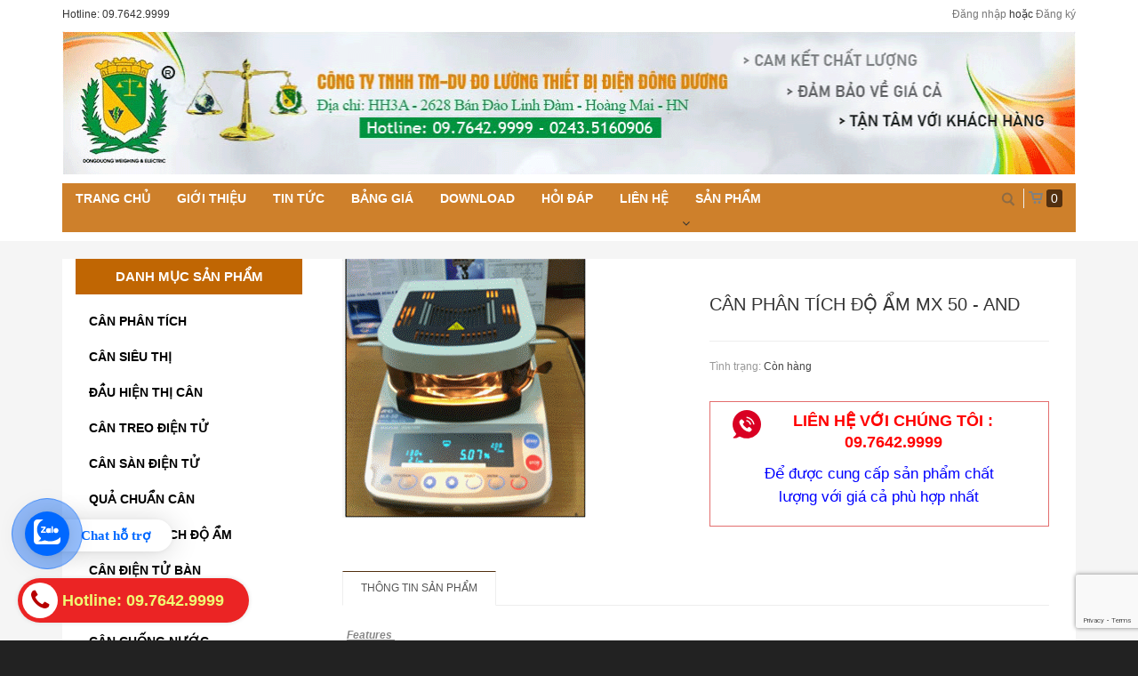

--- FILE ---
content_type: text/html; charset=utf-8
request_url: https://candientuvietnam.com/can-phan-tich-do-am-mx-50-and
body_size: 11249
content:
<!doctype html>
<html lang="vi">
	<head>
		<!-- Google Tag Manager -->
<script>(function(w,d,s,l,i){w[l]=w[l]||[];w[l].push({'gtm.start':
new Date().getTime(),event:'gtm.js'});var f=d.getElementsByTagName(s)[0],
j=d.createElement(s),dl=l!='dataLayer'?'&l='+l:'';j.async=true;j.src=
'https://www.googletagmanager.com/gtm.js?id='+i+dl;f.parentNode.insertBefore(j,f);
})(window,document,'script','dataLayer','GTM-539CX9HT');</script>
<!-- End Google Tag Manager -->
		<meta charset="UTF-8" />
		<meta http-equiv="x-ua-compatible" content="ie=edge">
		<meta name="viewport" content="width=device-width, initial-scale=1, maximum-scale=1">
		<meta name="robots" content="noodp,index,follow" />
		<meta name='revisit-after' content='1 days' />
		<meta name="keywords" content="">

		<title>
			CÂN PHÂN TÍCH ĐỘ ẨM MX 50 - AND  
		</title>
		
		<meta name="description" content="Features&#160; C&#243; phần mềm cho c&#226;n ph&#226;n t&#237;ch ẩm WinCT-Moisture (cho models MS-70 &amp; MX-50) dễ d&#224;ng ph&#226;n t&#237;ch mode c&#224;i đặt th&#244;ng qua m&#225;y t&#237;nh c&#225; nh&#226;n v&#224; hiển thị kết">
		
		
		<meta property="og:type" content="product">
		<meta property="og:title" content="C&#194;N PH&#194;N T&#205;CH ĐỘ ẨM MX 50 - AND">
		
		<meta property="og:image" content="http://bizweb.dktcdn.net/thumb/grande/100/171/648/products/can-do-am-mx-50.png?v=1486110567743">
		<meta property="og:image:secure_url" content="https://bizweb.dktcdn.net/thumb/grande/100/171/648/products/can-do-am-mx-50.png?v=1486110567743">
		
		<meta property="og:price:amount" content="0₫">
		<meta property="og:price:currency" content="VND">
		
		
		<meta property="og:description" content="Features&#160; C&#243; phần mềm cho c&#226;n ph&#226;n t&#237;ch ẩm WinCT-Moisture (cho models MS-70 &amp; MX-50) dễ d&#224;ng ph&#226;n t&#237;ch mode c&#224;i đặt th&#244;ng qua m&#225;y t&#237;nh c&#225; nh&#226;n v&#224; hiển thị kết">
		
		<meta property="og:url" content="https://candientuvietnam.com/can-phan-tich-do-am-mx-50-and">
		<meta property="og:site_name" content="Cân Điện Tử Việt Nam">
		<link rel="canonical" href="https://candientuvietnam.com/can-phan-tich-do-am-mx-50-and">
		<!-- Favicon -->
		<link rel="shortcut icon" href="//bizweb.dktcdn.net/100/171/648/themes/227965/assets/favicon.png?1721009339755" type="image/x-icon" />
		<link href="//bizweb.dktcdn.net/100/171/648/themes/227965/assets/bootstrap.min.css?1721009339755" rel="stylesheet" type="text/css" media="all" />
		<link href="//fonts.googleapis.com/css?family=Open+Sans:200,300,400,600,700&amp;subset=latin,vietnamese" rel="stylesheet" type="text/css" media="all" />
		<link href="//cdnjs.cloudflare.com/ajax/libs/font-awesome/4.4.0/css/font-awesome.css" rel="stylesheet" type="text/css" media="all" />
		<link href="//bizweb.dktcdn.net/100/171/648/themes/227965/assets/owl.carousel.css?1721009339755" rel="stylesheet" type="text/css" media="all" />
		<link href="//bizweb.dktcdn.net/100/171/648/themes/227965/assets/owl.transitions.css?1721009339755" rel="stylesheet" type="text/css" media="all" />
		<link href="//bizweb.dktcdn.net/100/171/648/themes/227965/assets/style3.css?1721009339755" rel="stylesheet" type="text/css" media="all" />

		<script src="//bizweb.dktcdn.net/100/171/648/themes/227965/assets/jquery-1.10.2.min.js?1721009339755" type="text/javascript"></script>
		
		
		
		

		<script>
	var Bizweb = Bizweb || {};
	Bizweb.store = 'candientuvietnam.mysapo.net';
	Bizweb.id = 171648;
	Bizweb.theme = {"id":227965,"name":"candientuvietnam","role":"main"};
	Bizweb.template = 'product';
	if(!Bizweb.fbEventId)  Bizweb.fbEventId = 'xxxxxxxx-xxxx-4xxx-yxxx-xxxxxxxxxxxx'.replace(/[xy]/g, function (c) {
	var r = Math.random() * 16 | 0, v = c == 'x' ? r : (r & 0x3 | 0x8);
				return v.toString(16);
			});		
</script>
<script>
	(function () {
		function asyncLoad() {
			var urls = ["https://googleshopping.sapoapps.vn/conversion-tracker/global-tag/2529.js?store=candientuvietnam.mysapo.net","https://googleshopping.sapoapps.vn/conversion-tracker/event-tag/2529.js?store=candientuvietnam.mysapo.net"];
			for (var i = 0; i < urls.length; i++) {
				var s = document.createElement('script');
				s.type = 'text/javascript';
				s.async = true;
				s.src = urls[i];
				var x = document.getElementsByTagName('script')[0];
				x.parentNode.insertBefore(s, x);
			}
		};
		window.attachEvent ? window.attachEvent('onload', asyncLoad) : window.addEventListener('load', asyncLoad, false);
	})();
</script>


<script>
	window.BizwebAnalytics = window.BizwebAnalytics || {};
	window.BizwebAnalytics.meta = window.BizwebAnalytics.meta || {};
	window.BizwebAnalytics.meta.currency = 'VND';
	window.BizwebAnalytics.tracking_url = '/s';

	var meta = {};
	
	meta.product = {"id": 5495210, "vendor": "", "name": "CÂN PHÂN TÍCH ĐỘ ẨM MX 50 - AND",
	"type": "", "price": 0 };
	
	
	for (var attr in meta) {
	window.BizwebAnalytics.meta[attr] = meta[attr];
	}
</script>

	
		<script src="/dist/js/stats.min.js?v=96f2ff2"></script>
	







<script>
	var eventsListenerScript = document.createElement('script');
	eventsListenerScript.async = true;
	
	eventsListenerScript.src = "/dist/js/store_events_listener.min.js?v=1b795e9";
	
	document.getElementsByTagName('head')[0].appendChild(eventsListenerScript);
</script>






	<link href="//bizweb.dktcdn.net/100/171/648/themes/227965/assets/bw-statistics-style.css?1721009339755" rel="stylesheet" type="text/css" media="all" />
</head>
	<body id="can-phan-tich-do-am-mx-50-and" class=" ">
		<div class="page-container">
			<div class="top-bar container-fluid ">
	<div class="container">
		<div class="pull-left">
			
			Hotline: 09.7642.9999
			
		</div>	
		<div class="pull-right">
			
			<a href="/account/login" id="customer_login_link">Đăng nhập</a>
			
			hoặc <a href="/account/register" id="customer_register_link">Đăng ký</a>
			
			
		</div>
	</div>
</div>
<div class="header container-fluid">
	<nav class="navbar container">
		<div class="navbar-header">
			
			<div class="col-sm-12">
				<a title="Cân Điện Tử Việt Nam" href="/" class="navbar-brand">
					
					<img alt="Cân Điện Tử Việt Nam" src="//bizweb.dktcdn.net/100/171/648/themes/227965/assets/logo.png?1721009339755">
					
				</a>
			</div>
			<button type="button" class="navbar-toggle" data-toggle="collapse" data-target=".navbar-collapse">
				<span class="sr-only">Menu</span>
				<span class="icon-bar"></span>
				<span class="icon-bar"></span>
				<span class="icon-bar"></span>
			</button>
		</div>
		<div class="clearfix"></div>
		<div class="navbar-collapse collapse">
			<div class="bg-menu clearfix">
				<ul class="nav navbar-nav">
					
					
					
					<li class="dropdown trang-chu "><a href="/">Trang chủ</a>
						<ul class="dropdown-menu">
							
						</ul>
					</li>
					
					
					
					
					<li ><a href="/gioi-thieu">Giới thiệu</a></li>
					
					
					
					
					<li class="dropdown tin-tuc "><a href="/tin-tuc">Tin tức</a>
						<ul class="dropdown-menu">
							
						</ul>
					</li>
					
					
					
					
					<li ><a href="/bang-gia">Bảng giá</a></li>
					
					
					
					<li ><a href="/download">Download</a></li>
					
					
					
					<li ><a href="/hoi-dap">Hỏi đáp</a></li>
					
					
					
					<li ><a href="/lien-he">Liên hệ</a></li>
					
					
					
					
					<li class="dropdown san-pham "><a href="/collections/all">Sản phẩm</a> <i class="fa fa-angle-down"></i>
						<ul class="dropdown-menu">
							
							<li ><a href="/can-phan-tich">CÂN PHÂN TÍCH</a></li>
							
							<li ><a href="/can-sieu-thi">CÂN SIÊU THỊ</a></li>
							
							<li ><a href="/dau-hien-thi-can">ĐẦU HIỆN THỊ CÂN</a></li>
							
							<li ><a href="/can-treo-dien-tu">CÂN TREO ĐIỆN TỬ</a></li>
							
							<li ><a href="/can-san-dien-tu">CÂN SÀN ĐIỆN TỬ</a></li>
							
							<li ><a href="/qua-chuan-can">QUẢ CHUẨN CÂN</a></li>
							
							<li ><a href="/can-phan-tich-do-am">CÂN PHÂN TÍCH ĐỘ ẨM</a></li>
							
							<li ><a href="/can-dien-tu-ban">CÂN ĐIỆN TỬ BÀN</a></li>
							
							<li ><a href="/can-ky-thuat">CÂN KỸ THUẬT</a></li>
							
							<li ><a href="/can-chong-nuoc">CÂN CHỐNG NƯỚC</a></li>
							
							<li ><a href="/can-dien-tu-dem">CÂN ĐIỆN TỬ ĐẾM</a></li>
							
							<li ><a href="/can-vang-tieu-ly">CÂN VÀNG-TIỂU LY</a></li>
							
							<li ><a href="/dien-cong-nghiep">ĐIỆN CÔNG NGHIỆP</a></li>
							
							<li ><a href="/noi-hap-tiet-trung">NỒI HẤP TIỆT TRÙNG</a></li>
							
							<li ><a href="/tu-say-tu-am">TỦ SẤY - TỦ ẤM</a></li>
							
							<li ><a href="/do-luong-dieu-khien">ĐO LƯỜNG-ĐIỀU KHIỂN</a></li>
							
							<li ><a href="/cam-bien-tai">CẢM BIẾN TẢI</a></li>
							
							<li ><a href="/can-dong-vat">CÂN ĐỘNG VẬT</a></li>
							
							<li ><a href="/phu-kien-can-dien-tu">PHỤ KIỆN CÂN ĐIỆN TỬ</a></li>
							
							<li ><a href="/can-o-to-can-xe-tai">CÂN Ô TÔ-CÂN XE TẢI</a></li>
							
							<li ><a href="/can-bang-tai">CÂN BĂNG TẢI</a></li>
							
							<li ><a href="/dich-vu-sua-can">DỊCH VỤ SỬA CÂN</a></li>
							
							<li ><a href="/san-xuat-co-khi">SẢN XUẤT CƠ KHÍ</a></li>
							
							<li ><a href="/can-dong-bao">CÂN ĐÓNG BAO</a></li>
							
						</ul>
					</li>
					
					
					
				</ul>
				<ul class="nav navbar-right cart">
					<li class="dropdown">
						<a href="/cart" class="dropdown-toggle" data-toggle="dropdown"><span>0</span></a>
						<div class="cart-info dropdown-menu">
							
							Chưa có sản phẩm trong giỏ hàng!
							
						</div>
					</li>
				</ul>
				<form action="/search" method="get" class="navbar-form navbar-search navbar-right" role="search">
					<div class="input-group">
						<input type="text" name="query" placeholder="Tìm kiếm" class="search-query col-md-2"><button type="submit" class="btn btn-default icon-search"></button>
					</div>
				</form>
			</div>
		</div><!-- /.navbar-collapse -->
	</nav>
</div>
			<div class="container">
				<div class="row product-info" itemscope itemtype="http://schema.org/Product">
	<div class="col-md-3 left-menu">
	<div class=" hidden-xs">
		<h3 class="sidebar-title">DANH MỤC SẢN PHẨM</h3>
		<ul class="list-collections">
			
			
			<li class="menu_lv1"><a href="/can-phan-tich">CÂN PHÂN TÍCH</a></li>
			
			
			
			<li class="menu_lv1"><a href="/can-sieu-thi">CÂN SIÊU THỊ</a></li>
			
			
			
			<li class="menu_lv1"><a href="/dau-hien-thi-can">ĐẦU HIỆN THỊ CÂN</a></li>
			
			
			
			<li class="menu_lv1"><a href="/can-treo-dien-tu">CÂN TREO ĐIỆN TỬ</a></li>
			
			
			
			<li class="menu_lv1"><a href="/can-san-dien-tu">CÂN SÀN ĐIỆN TỬ</a></li>
			
			
			
			<li class="menu_lv1"><a href="/qua-chuan-can">QUẢ CHUẨN CÂN</a></li>
			
			
			
			<li class="menu_lv1"><a href="/can-phan-tich-do-am">CÂN PHÂN TÍCH ĐỘ ẨM</a></li>
			
			
			
			<li class="menu_lv1"><a href="/can-dien-tu-ban">CÂN ĐIỆN TỬ BÀN</a></li>
			
			
			
			<li class="menu_lv1"><a href="/can-ky-thuat">CÂN KỸ THUẬT</a></li>
			
			
			
			<li class="menu_lv1"><a href="/can-chong-nuoc">CÂN CHỐNG NƯỚC</a></li>
			
			
			
			<li class="menu_lv1"><a href="/can-dien-tu-dem">CÂN ĐIỆN TỬ ĐẾM</a></li>
			
			
			
			<li class="menu_lv1"><a href="/can-vang-tieu-ly">CÂN VÀNG-TIỂU LY</a></li>
			
			
			
			<li class="menu_lv1"><a href="/dien-cong-nghiep">ĐIỆN CÔNG NGHIỆP</a></li>
			
			
			
			<li class="menu_lv1"><a href="/noi-hap-tiet-trung">NỒI HẤP TIỆT TRÙNG</a></li>
			
			
			
			<li class="menu_lv1"><a href="/tu-say-tu-am">TỦ SẤY - TỦ ẤM</a></li>
			
			
			
			<li class="menu_lv1"><a href="/do-luong-dieu-khien">ĐO LƯỜNG-ĐIỀU KHIỂN</a></li>
			
			
			
			<li class="menu_lv1"><a href="/cam-bien-tai">CẢM BIẾN TẢI</a></li>
			
			
			
			<li class="menu_lv1"><a href="/can-dong-vat">CÂN ĐỘNG VẬT</a></li>
			
			
			
			<li class="menu_lv1"><a href="/phu-kien-can-dien-tu">PHỤ KIỆN CÂN ĐIỆN TỬ</a></li>
			
			
			
			<li class="menu_lv1"><a href="/can-o-to-can-xe-tai">CÂN Ô TÔ-CÂN XE TẢI</a></li>
			
			
			
			<li class="menu_lv1"><a href="/can-bang-tai">CÂN BĂNG TẢI</a></li>
			
			
			
			<li class="menu_lv1"><a href="/dich-vu-sua-can">DỊCH VỤ SỬA CÂN</a></li>
			
			
			
			<li class="menu_lv1"><a href="/san-xuat-co-khi">SẢN XUẤT CƠ KHÍ</a></li>
			
			
			
			<li class="menu_lv1">
				<a href="/can-dong-bao">CÂN ĐÓNG BAO
					<em class="open-close"></em>
				</a>
				<ul class="submenu" style="display:none">
					
				</ul>
			</li>
			
			
		</ul>
	</div>
	<div class="sidebar-box support-online-widget clearfix">
		<h3 class="sidebar-title"><span>Hỗ trợ trực tuyến</span></h3>
		<div id="support-group-1" class="support-group">
			<div id="supporter-1" class="supp-odd supporter">
				<div class="supporter-info">
					<p class="supporter-name"><b><u>Bộ phận Sale</u></b> <BR> 097.642.9999</p>											
				</div>
				<div class="supporter-online">
					<p class="supporter-skype">
						<a href="skype:duongvandong79?chat">
							<img src="//bizweb.dktcdn.net/100/171/648/themes/227965/assets/skype.png?1721009339755">
						</a>
					</p>					
				</div>
			</div>
			<div id="supporter-2" class="supp-even supporter">
				<div class="supporter-info">
					<p class="supporter-name"><b><u>Bộ phận hỗ trợ</u></b> <BR> 097.642.9999</p>											
				</div>
				<div class="supporter-online">
					<p class="supporter-skype">
						<a href="skype:09 7642 9999?chat">
							<img src="//bizweb.dktcdn.net/100/171/648/themes/227965/assets/zalo.png?1721009339755" style="    max-width: 50px;">
						</a>
					</p>					
				</div>
			</div>
			
		</div>
	</div>
	
	
	
	<div class="sidebar-box support-online-widget clearfix">
		<h3 class="sidebar-title"><span>Video</span></h3>
		<div class="video-content">
			<iframe width="100%" height="200" src="https://www.youtube.com/embed/VomyN5D8THc" frameborder="0" allowfullscreen></iframe>
			
		</div>
	</div>
	
	<div class="best_product block block-collection">
	
		<h3 class="sidebar-title">Sản phẩm bán chạy</h3>
	
	<div>
		<div id="slideshowproboxwrapper">
			<div class="slideshowprobox">
				<ul class="menu">
					
					<li class="clearfix">
						<div class="item">
							<div class="item-img">
								
								<a href="/can-treo-dien-tu-han-quoc"><img src="//bizweb.dktcdn.net/thumb/large/100/171/648/products/thz-cas.png?v=1484648922493" alt="CÂN TREO ĐIỆN TỬ  HÀN QUỐC"></a>
								
							</div>
							<div class="item-info">
								
								<p class="item-name"><a href="/can-treo-dien-tu-han-quoc">CÂN TREO ĐIỆN TỬ  HÀN QUỐC</a></p>
								
							</div>
						</div>
					</li>
					
					<li class="clearfix">
						<div class="item">
							<div class="item-img">
								
								<a href="/can-treo-dien-tu-can-treo-ocs"><img src="//bizweb.dktcdn.net/thumb/large/100/171/648/products/can-treo-ocs-236011ed-dffc-43f6-b38a-439f52b5f620.png?v=1484648921557" alt="CÂN TREO ĐIỆN TỬ - CÂN TREO OCS"></a>
								
							</div>
							<div class="item-info">
								
								<p class="item-name"><a href="/can-treo-dien-tu-can-treo-ocs">CÂN TREO ĐIỆN TỬ - CÂN TREO OCS</a></p>
								
							</div>
						</div>
					</li>
					
					<li class="clearfix">
						<div class="item">
							<div class="item-img">
								
								<a href="/can-treo-mettler-toledo"><img src="//bizweb.dktcdn.net/thumb/large/100/171/648/products/can-treo-mettler.png?v=1484648919807" alt="CÂN TREO METTLER - TOLEDO"></a>
								
							</div>
							<div class="item-info">
								
								<p class="item-name"><a href="/can-treo-mettler-toledo">CÂN TREO METTLER - TOLEDO</a></p>
								
							</div>
						</div>
					</li>
					
					<li class="clearfix">
						<div class="item">
							<div class="item-img">
								
								<a href="/can-treo-dien-tu-ocs"><img src="//bizweb.dktcdn.net/thumb/large/100/171/648/products/can-treo-500kg-ocs.png?v=1484648919133" alt="Cân Treo Điện Tử OCS"></a>
								
							</div>
							<div class="item-info">
								
								<p class="item-name"><a href="/can-treo-dien-tu-ocs">Cân Treo Điện Tử OCS</a></p>
								
							</div>
						</div>
					</li>
					
				</ul>
			</div>
		</div>
		<script src="//bizweb.dktcdn.net/100/171/648/themes/227965/assets/jcarousellite_1.0.js?1721009339755" type="text/javascript"></script>
		<script type="text/javascript">
			$(document).ready(function() {
				$(".slideshowprobox").jCarouselLite({
					auto: 1000,
					speed: 5000,
					visible: 2,
					vertical: true,
					hoverPause: 1
				});
			});
		</script>
	</div>
</div>

	<div class="email-form hidden clearfix">
		<h2>Đăng ký email</h2>
		<form method="post" action="/postcontact" id="contact" accept-charset="UTF-8"><input name="FormType" type="hidden" value="contact"/><input name="utf8" type="hidden" value="true"/><input type="hidden" id="Token-36534fcf2f414f599a712c77d5ddcab6" name="Token" /><script src="https://www.google.com/recaptcha/api.js?render=6Ldtu4IUAAAAAMQzG1gCw3wFlx_GytlZyLrXcsuK"></script><script>grecaptcha.ready(function() {grecaptcha.execute("6Ldtu4IUAAAAAMQzG1gCw3wFlx_GytlZyLrXcsuK", {action: "contact"}).then(function(token) {document.getElementById("Token-36534fcf2f414f599a712c77d5ddcab6").value = token});});</script>
		
		
		<input name="contact[Body]" title="Comment" class="required-entry input-text" cols="5" rows="3" value="Đăng ký nhận mail" style="display:none;">
		<input type="text" placeholder="Email của bạn" value="" class="input-text" name="contact[email]">
		<button class="btn btn-primary" type="submit">Đăng ký</button>
		</form>
	</div>
	<div id="bw-statistics"></div>
</div>
	<div class="col-md-9 col-sm-12 col-xs-12">
		<meta itemprop="url" content="//candientuvietnam.com/can-phan-tich-do-am-mx-50-and">
		<meta itemprop="image" content="//bizweb.dktcdn.net/thumb/grande/100/171/648/products/can-do-am-mx-50.png?v=1486110567743">
		<meta itemprop="shop-currency" content="VND">
		<div class="col-md-6 col-sm-12">
			
			
			<div class="image large-image">
				<a class="cloud-zoom" rel="adjustX: 0, adjustY:0" id='zoom1' href="//bizweb.dktcdn.net/100/171/648/products/can-do-am-mx-50.png?v=1486110567743" title="CÂN PHÂN TÍCH ĐỘ ẨM MX 50 - AND"><img src="//bizweb.dktcdn.net/100/171/648/products/can-do-am-mx-50.png?v=1486110567743" title="CÂN PHÂN TÍCH ĐỘ ẨM MX 50 - AND" id="image"  alt="CÂN PHÂN TÍCH ĐỘ ẨM MX 50 - AND"  /></a>
			</div>
			
			
		</div>
		<div class="col-md-6 col-sm-12 col-xs-12">
			<h1 itemprop="name">CÂN PHÂN TÍCH ĐỘ ẨM MX 50 - AND</h1>
			<div class="line"></div>
			<ul>
				
				
				<li><span>Tình trạng: </span>
					
					Còn hàng
					
				</li>
			</ul>
			<div class="price">
				
				<div class="ct_dt_c">
					
					<strong><img alt="Cân Điện Tử Việt Nam" src="//bizweb.dktcdn.net/100/171/648/themes/227965/assets/phone_dt.png?1721009339755"> LIÊN HỆ VỚI CHÚNG TÔI :  09.7642.9999</strong><span><p>
					Để được cung cấp sản phẩm chất lượng với giá cả phù hợp nhất</p>
					</span>

				</div>
				
			</div>
			

		</div>
		<div class="col-md-12 col-sm-12 col-xs-12">
			<div class="tabs">
				<ul class="nav nav-tabs" id="myTab">
					<li class="active"><a href="#home">Thông tin sản phẩm</a></li>
					
					
				</ul>
				<div class="tab-content">
					<div class="tab-pane active" id="home">
						<div class="table-responsive">
							<p align="left"><strong><em><u>Features&nbsp;</u></em></strong><br />
<img src="http://www.aandd.jp/products/weighing/balance/pdm_arrows.gif" /><strong>Có phần mềm cho cân phân tích ẩm WinCT-Moisture (cho models MS-70 &amp; MX-50) dễ dàng phân tích mode cài đặt thông qua máy tính cá nhân và hiển thị kết quả đo ẩm trên biểu đồ, chỉ rõ thời gian và tỉ lệ độ ẩm đo được</strong></p>

<p align="left"><img src="http://www.aandd.jp/products/weighing/balance/pdm_arrows.gif" /><u><strong>Nhanh và không thay đổi nhiệt độ, với đèn halogen thẳng và công nghệ SRA (tham gia bức xạ thứ cấp) làm cho thời gian đo được rút ngắn lại</strong></u></p>

<p align="left"><img src="http://www.aandd.jp/products/weighing/balance/pdm_arrows.gif" /><strong>Có thể dùng thủy phần ổn định của Sodium Tartrate Dehydrate (Công thức phân tử:</strong></p>

<p align="left"><strong>Na2C4H4O6•2H2O) để đo ẩm với độ chính xác cao.</strong></p>

<p align="left"><img src="http://www.aandd.jp/products/weighing/balance/pdm_arrows.gif" /><strong>Có thể lựa chọn chuẩn nhiệt độ, chuẩn kết quả từ lối ra.</strong></p>

<p align="left"><img src="http://www.aandd.jp/products/weighing/balance/pdm_arrows.gif" /><strong>Chức năng nhớ cho phép nhớ 20 kết quả đo(10 cho model MF-50, 5 cho model ML-50) phù hợp với các điều kiện đo theo mẫu và có khả năng lưu giữ 100 kết quả đo để đưa ra ngoài (50 cho model MF-50, 30 cho model ML-50)</strong></p>

<p align="left"><img src="http://www.aandd.jp/products/weighing/balance/pdm_arrows.gif" /><strong>Có 4 lựa chọn chương trình đo: chuẩn, tự động, thời gian, và điều khiển bằng tay</strong></p>

<p align="left"><img src="http://www.aandd.jp/products/weighing/balance/pdm_arrows.gif" /><strong>Màn hình hiển thị lớn, rõ và dễ nhìn chỉ ra các kết quả đo, giá trị cài đặt, sự thay đổi thủy phần, trạng thái hoạt động, và một số các số liệu quan trọng khác.</strong></p>

<p align="left"><img src="http://www.aandd.jp/products/weighing/balance/pdm_arrows.gif" /><strong>Phí bảo trì, bảo dưỡng cân thấp, đèn Halogen nên được thay sau 1 thời gian sử dụng, dễ dàng vệ sinh buồng cân</strong></p>

<p align="left"><img src="http://www.aandd.jp/products/weighing/balance/pdm_arrows.gif" /><strong>Hệ thống cửa hiện đại cho phép kiểm tra nhiệt độ bên trong</strong></p>

<p align="left"><img src="http://www.aandd.jp/products/weighing/balance/pdm_arrows.gif" /><strong>Có chế độ làm việc nhanh “Quick Mode” cho phép sấy khô mẫu nhanh chóng hơn với nhiệt độ 200 độ C trong 3 phút.</strong></p>

<p align="left"><img src="http://www.aandd.jp/products/weighing/balance/pdm_arrows.gif" /><strong>Có chức năng tự kiểm tra cân</strong></p>

<p align="left"><img src="http://www.aandd.jp/products/weighing/balance/pdm_arrows.gif" /><strong>Theo tiêu chuẩn GLP,GMP,GCP và ISO đầu ra cho số liệu cùng với ngày, giờ, số thứ tự chuẩn cân.</strong></p>

<p align="left"><strong><em><u>Lựa chọn:</u></em></strong></p>

<p align="left"><strong>OP-31 Đĩa đặt mẫu (ﾘ85mm x 100pcs)<br />
OP-32-1 Tấm phủ bằng cấu trúc thủy tinh (ﾘ70mm x100pcs)<br />
OP-32-2 Tấm phủ bằng cấu trúc thủy tinh (ﾘ78mm x100pcs)<br />
OP-33 Mẫu kiểm tra (Sodium Tartrate Dehydrate, 30gx12pcs ) 　 Tấm phủ bằng vật liệu an toàn<br />
OP-34-120V đèn Halogen AC100V đến 120V<br />
OP-34-240V đèn Halogen AC200V đến 240V<br />
OP-35-Quai đĩa cân (2 cái)<br />
OP-36 Nhíp gắp mẫu (2cái)<br />
OP-37 Thìa (2 cái)<br />
OP-38 Bảo vệ màn hình (5cái)<br />
OP-39 Bảo vệ bụi<br />
OP-40 dây RS232C&nbsp;(2m, 25-9pins)<br />
OP-41 Chuẩn khối lượng nội (20g, tương đương với OIML class F1)<br />
OP-42 Phần mềm WinCT-Moisture cho Windous (CD-ROM)<br />
OP-43 Chứng nhận đảm bảo chuẩn nhiệt độ (chỉ cho model MX-50)</strong></p>

<table border="1" cellpadding="0" style="width:512px;height:231px;" width="512">
	<tbody>
		<tr>
			<td style="width:77px;height:18px;">
			<p align="center"><strong><strong>Model</strong></strong></p>
			</td>
			<td style="width:154px;height:18px;">
			<p align="center"><strong><strong>Hiển thị thủy phần</strong></strong></p>
			</td>
			<td style="width:80px;height:18px;">
			<p align="center"><strong><strong>Dải cân</strong></strong></p>
			</td>
			<td style="width:106px;height:18px;">
			<p align="center"><strong><strong>Độ phân giải</strong></strong></p>
			</td>
			<td style="width:141px;height:18px;">
			<p align="center"><strong><strong>Nhiệt độ làm khô mẫu</strong></strong></p>
			</td>
		</tr>
		<tr>
			<td style="height:18px;">
			<p align="center"><strong><strong><em>New</em>&nbsp;MS-70</strong></strong></p>
			</td>
			<td style="width:154px;height:18px;">
			<p align="center"><strong><em><strong>0.001%/0.01%/0.1%</strong></em></strong></p>
			</td>
			<td style="width:80px;height:18px;">
			<p align="center"><strong><em><strong>71g</strong></em></strong></p>
			</td>
			<td style="width:106px;height:18px;">
			<p align="center"><strong><em><strong>0.0001g</strong></em></strong></p>
			</td>
			<td style="width:141px;height:18px;">
			<p align="center"><strong><strong>30-200<em>°C</em></strong></strong></p>
			</td>
		</tr>
		<tr>
			<td style="height:19px;">
			<p align="center"><strong><u><strong>MX-50</strong></u></strong></p>
			</td>
			<td style="width:154px;height:19px;">
			<p align="center"><strong><u><strong>0.01%/0.1%</strong></u></strong></p>
			</td>
			<td rowspan="3" style="width:80px;height:19px;">
			<p align="center"><strong><u><strong>51g</strong></u></strong></p>
			</td>
			<td style="width:106px;height:19px;">
			<p align="center"><strong><u><strong>0.001g</strong></u></strong></p>
			</td>
			<td rowspan="3" style="width:141px;height:19px;">
			<p align="center"><strong><strong>50-200°C</strong></strong></p>
			</td>
		</tr>
		<tr>
			<td style="height:18px;">
			<p align="center"><strong><u><strong>MF-50</strong></u></strong></p>
			</td>
			<td style="width:154px;height:18px;">
			<p align="center"><strong><u><strong>0.05%/0.1%/1%</strong></u></strong></p>
			</td>
			<td style="width:106px;height:18px;">
			<p align="center"><strong><u><strong>0.002g</strong></u></strong></p>
			</td>
		</tr>
		<tr>
			<td style="height:20px;">
			<p align="center"><strong><strong><em>New</em>&nbsp;ML-50</strong></strong></p>
			</td>
			<td style="width:154px;height:20px;">
			<p align="center"><strong><strong>0.1%/1%</strong></strong></p>
			</td>
			<td style="width:106px;height:20px;">
			<p align="center"><strong><em><strong>0.005g</strong></em></strong></p>
			</td>
		</tr>
	</tbody>
</table>

<p>&nbsp;</p>

<p>&nbsp;</p>

<p align="center">&nbsp;</p>

<p align="left"><strong><u>Đường kính đĩa cân: Ø&nbsp;85mm</u></strong></p>
						</div>
					</div>
					
					
				</div>
			</div>
		</div>
		<div class="clearfix"></div>
		
		
		<div class="clearfix">
			<h3 class="related">Sản phẩm liên quan</h3>
			<div class="col-md-12">
				<div class="row">
					
					<div class="col-md-3 col-sm-6 col-xs-6">
    <div class="product">
		<div class="img-ro"> <a href="/can-phan-tich-do-am-mb-25"><img alt="C&#194;N PH&#194;N T&#205;CH ĐỘ ẨM MB 25" src="//bizweb.dktcdn.net/thumb/large/100/171/648/products/mb25.jpg?v=1486110571073"></a></div>
		<div class="name">
			<h3><a href="/can-phan-tich-do-am-mb-25">CÂN PHÂN TÍCH ĐỘ ẨM MB 25</a></h3>
	    </div>
	</div>
</div>
					
					<div class="col-md-3 col-sm-6 col-xs-6">
    <div class="product">
		<div class="img-ro"> <a href="/may-do-do-am-ngu-coc-pm-410"><img alt="M&#193;Y ĐO ĐỘ ẨM NGŨ CỐC - PM 410" src="//bizweb.dktcdn.net/thumb/large/100/171/648/products/may-o-do-am-pm-410.jpg?v=1486110570547"></a></div>
		<div class="name">
			<h3><a href="/may-do-do-am-ngu-coc-pm-410">MÁY ĐO ĐỘ ẨM NGŨ CỐC - PM 410</a></h3>
	    </div>
	</div>
</div>
					
					<div class="col-md-3 col-sm-6 col-xs-6">
    <div class="product">
		<div class="img-ro"> <a href="/may-do-do-am-ngu-coc-ta-5"><img alt="M&#193;Y ĐO ĐỘ ẨM NGŨ C&#211;C TA-5" src="//bizweb.dktcdn.net/thumb/large/100/171/648/products/may-do-do-am-ngu-coc-ta-5.jpg?v=1486110570013"></a></div>
		<div class="name">
			<h3><a href="/may-do-do-am-ngu-coc-ta-5">MÁY ĐO ĐỘ ẨM NGŨ CÓC TA-5</a></h3>
	    </div>
	</div>
</div>
					
					<div class="col-md-3 col-sm-6 col-xs-6">
    <div class="product">
		<div class="img-ro"> <a href="/may-do-do-am-pm-600"><img alt="M&#193;Y ĐO ĐỘ ẨM PM - 600" src="//bizweb.dktcdn.net/thumb/large/100/171/648/products/kett-600.png?v=1486110569477"></a></div>
		<div class="name">
			<h3><a href="/may-do-do-am-pm-600">MÁY ĐO ĐỘ ẨM PM - 600</a></h3>
	    </div>
	</div>
</div>
					
				</div>
			</div>
		</div>
		
	</div>

</div>


<script src="//bizweb.dktcdn.net/assets/themes_support/option-selectors.js" type="text/javascript"></script>
<script src="//bizweb.dktcdn.net/100/171/648/themes/227965/assets/cloud-zoom.1.0.3.js?1721009339755" type="text/javascript"></script>
<script>
	var selectCallback = function(variant, selector) {

		var addToCart = jQuery('.btn-cart'),
			productPrice = jQuery('.price .sale-price'),
			comparePrice = jQuery('.price .compare-price');

		if (variant) {
			if (variant.available) {
				// We have a valid product variant, so enable the submit button
				addToCart.removeClass('disabled').removeAttr('disabled');

			} else {
				// Variant is sold out, disable the submit button
				addToCart.addClass('disabled').attr('disabled', 'disabled');
			}

			// Regardless of stock, update the product price
			productPrice.html(Bizweb.formatMoney(variant.price, "{{amount_no_decimals_with_comma_separator}}₫"));

												 // Also update and show the product's compare price if necessary
												 if ( variant.compare_at_price > variant.price ) {

							  comparePrice.html(Bizweb.formatMoney(variant.compare_at_price, "{{amount_no_decimals_with_comma_separator}}₫")).show();
							  } else {
							  comparePrice.hide();     
		}       

	} else {
		// The variant doesn't exist. Just a safeguard for errors, but disable the submit button anyway
		addToCart.val('Unavailable').addClass('disabled').attr('disabled', 'disabled');
	}
	/*begin variant image*/


	if (variant && variant.image) {  
		var originalImage = jQuery(".large-image img"); 
		var newImage = variant.image;
		var element = originalImage[0];
		Bizweb.Image.switchImage(newImage, element, function (newImageSizedSrc, newImage, element) {	
			jQuery('.image-additional img').each(function() {						
				var grandSize = jQuery(this).attr('src');
				var grandSize = grandSize.replace('\/thumb\/small','').split("?")[0];
				var vrnewImageSizedSrc = newImageSizedSrc.split("?")[0];	
				if (grandSize == vrnewImageSizedSrc) {
					jQuery(this).parent('a').trigger('click');              
					return false;
				}
			});
		});			
	}
	/*end of variant image*/
	};	

	jQuery(function($) {
		

		// Add label if only one product option and it isn't 'Title'. Could be 'Size'.
		

											 // Hide selectors if we only have 1 variant and its title contains 'Default'.
											 
											 $('.selector-wrapper').hide();
		 
		$('.selector-wrapper').css({
			'text-align':'left',
			'margin-bottom':'15px'
		});
	});

	$.fn.CloudZoom.defaults = {
		zoomWidth:"500",
		zoomHeight:"300",
		position:"inside",
		adjustX:0,
		adjustY:0,
		adjustY:"",
		tintOpacity:0.5,
		lensOpacity:0.5,
		titleOpacity:0.5,
		smoothMove:3,
		showTitle:false};

	jQuery(document).ready(function()
						   {
		$('#myTab a').click(function (e) {
			e.preventDefault();
			$(this).tab('show');
		})
	});
</script>
<div class="rbp-module-box" style="display: none">
	<div class="rbp-module-title">
	</div>
	<div class="rbp-list-article">
	</div>
</div>
<link href="https://relatedblogposts.sapoapps.vn/Content/styles/css/RelatedBlogs.css" rel="stylesheet"/>
<script src="https://relatedblogposts.sapoapps.vn/Storefront/Script?productId=5495210&storeAlias=candientuvietnam"></script>
			</div>
			
<div class="ma-brand-slider-contain">
	<div class="container">
		<div class="brand-slider">
			<div class="brand-title ma-title">
				<h2>Đối tác liên kết</h2>
			</div>
			<div class="brand-content brand-content1">
				<div class="row">
					<ul class="owl owl-carousel owl-theme" style="opacity: 1; display: block;">
						<li class="item">
							<div class="item-innner">
								<a href="" title="">
									<img src="//bizweb.dktcdn.net/100/171/648/themes/227965/assets/bg1-brand.jpg?1721009339755" alt="Alt ảnh 1">
								</a>												
							</div>
						</li>
						<li class="item">
							<div class="item-innner">	    											
								<a href="" title="">
									<img src="//bizweb.dktcdn.net/100/171/648/themes/227965/assets/bg2-brand.jpg?1721009339755" alt="Alt ảnh 2">
								</a>												
							</div>
						</li>
						<li class="item">
							<div class="item-innner">	    											
								<a href="" title="">
									<img src="//bizweb.dktcdn.net/100/171/648/themes/227965/assets/bg3-brand.jpg?1721009339755" alt="Alt ảnh 3" >
								</a>												
							</div>
						</li>
						<li class="item">
							<div class="item-innner">	    											
								<a href="" title="">
									<img src="//bizweb.dktcdn.net/100/171/648/themes/227965/assets/bg4-brand.jpg?1721009339755" alt="Alt ảnh 4">
								</a>												
							</div>
						</li>
						<li class="item">
							<div class="item-innner">	    											
								<a href="" title="">
									<img src="//bizweb.dktcdn.net/100/171/648/themes/227965/assets/bg5-brand.jpg?1721009339755" alt="Alt ảnh 5">
								</a>												
							</div>
						</li>
						<li class="item">
							<div class="item-innner">	    											
								<a href="" title="">
									<img src="//bizweb.dktcdn.net/100/171/648/themes/227965/assets/bg6-brand.jpg?1721009339755" alt="Alt ảnh 6" >
								</a>												
							</div>
						</li>
						<li class="item">
							<div class="item-innner">	    											
								<a href="" title="">
									<img src="//bizweb.dktcdn.net/100/171/648/themes/227965/assets/bg7-brand.jpg?1721009339755" alt="">
								</a>												
							</div>
						</li>
						<li class="item">
							<div class="item-innner">	    											
								<a href="" title="">
									<img src="//bizweb.dktcdn.net/100/171/648/themes/227965/assets/bg8-brand.jpg?1721009339755" alt="">
								</a>												
							</div>
						</li>
						<li class="item">
							<div class="item-innner">	    											
								<a href="" title="">
									<img src="//bizweb.dktcdn.net/100/171/648/themes/227965/assets/bg9-brand.jpg?1721009339755" alt="">
								</a>												
							</div>
						</li>
						<li class="item">
							<div class="item-innner">	    											
								<a href="" title="">
									<img src="//bizweb.dktcdn.net/100/171/648/themes/227965/assets/bg10-brand.jpg?1721009339755" alt="">
								</a>												
							</div>
						</li>
					</ul>
				</div>
			</div>
		</div>
	</div>
</div>

<script>
	$(document).ready(function() {
		$(".brand-content1 .owl").owlCarousel({
			autoPlay: true,
			items: 6,
			itemsDesktop: [1199, 6],
			itemsDesktopSmall: [980, 4],
			itemsTablet: [768, 4],
			itemsMobile: [479, 2],
			slideSpeed: 1000,
			paginationSpeed: 1000,
			rewindSpeed: 1000,
			navigation: false,
			stopOnHover: true,
			pagination: false,
			scrollPerPage: true
		});
	});
</script>
			<div class="footer black">
	<div class="container">
		<div class="row">
			<div class="col-xs-12 col-sm-12 col-md-12">
				<div class="text-center">
					<h2>Công Ty TNHH TM-DV Đo Lường Thiết Bị Điện Đông Dương</h2>
					<p><i class="fa fa-map-marker"></i> Văn Phòng : Số 2628 - HH3A - Linh Đàm - Hà Nội</p>
					<p><i class="fa fa-map-marker"></i> Chi nhánh Hồ Chí Minh: C124 Thới An, Đường Lê Thị Riêng,p.Thới An, Quận 12</p>
					<p><i class="fa fa-phone"></i> Handphone: 09.7642.9999- 08.3907.9988</p>
					<p><i class="fa fa-envelope"></i> dongduong@candongduong.com</p>
					<p></p>
				</div>
			</div>
		</div>
		<div class="copy">
			Cung cấp bởi Sapo					
		</div>
	</div>
</div>
			<a class="btn-call-now" href="tel:0976429999">
	<i class="fa fa-phone"></i>
	<span>Hotline: 09.7642.9999</span>
</a>
<a href="https://zalo.me/0976429999" id="linkzalo" target="_blank" rel="noopener noreferrer">
	<div id="fcta-zalo-tracking" class="fcta-zalo-mess">
		<span id="fcta-zalo-tracking">Chat hỗ trợ</span>
	</div>
	<div class="fcta-zalo-vi-tri-nut">
		<div id="fcta-zalo-tracking" class="fcta-zalo-nen-nut">
			<div id="fcta-zalo-tracking" class="fcta-zalo-ben-trong-nut"> 
				<svg xmlns="http://www.w3.org/2000/svg" viewBox="0 0 460.1 436.6" style="position: relative;top: -7px;">
					<path fill="currentColor" class="st0" d="M82.6 380.9c-1.8-.8-3.1-1.7-1-3.5 1.3-1 2.7-1.9 4.1-2.8 13.1-8.5 25.4-17.8 33.5-31.5 6.8-11.4 5.7-18.1-2.8-26.5C69 269.2 48.2 212.5 58.6 145.5 64.5 107.7 81.8 75 107 46.6c15.2-17.2 33.3-31.1 53.1-42.7 1.2-.7 2.9-.9 3.1-2.7-.4-1-1.1-.7-1.7-.7-33.7 0-67.4-.7-101 .2C28.3 1.7.5 26.6.6 62.3c.2 104.3 0 208.6 0 313 0 32.4 24.7 59.5 57 60.7 27.3 1.1 54.6.2 82 .1 2 .1 4 .2 6 .2H290c36 0 72 .2 108 0 33.4 0 60.5-27 60.5-60.3v-.6-58.5c0-1.4.5-2.9-.4-4.4-1.8.1-2.5 1.6-3.5 2.6-19.4 19.5-42.3 35.2-67.4 46.3-61.5 27.1-124.1 29-187.6 7.2-5.5-2-11.5-2.2-17.2-.8-8.4 2.1-16.7 4.6-25 7.1-24.4 7.6-49.3 11-74.8 6zm72.5-168.5c1.7-2.2 2.6-3.5 3.6-4.8 13.1-16.6 26.2-33.2 39.3-49.9 3.8-4.8 7.6-9.7 10-15.5 2.8-6.6-.2-12.8-7-15.2-3-.9-6.2-1.3-9.4-1.1-17.8-.1-35.7-.1-53.5 0-2.5 0-5 .3-7.4.9-5.6 1.4-9 7.1-7.6 12.8 1 3.8 4 6.8 7.8 7.7 2.4.6 4.9.9 7.4.8 10.8.1 21.7 0 32.5.1 1.2 0 2.7-.8 3.6 1-.9 1.2-1.8 2.4-2.7 3.5-15.5 19.6-30.9 39.3-46.4 58.9-3.8 4.9-5.8 10.3-3 16.3s8.5 7.1 14.3 7.5c4.6.3 9.3.1 14 .1 16.2 0 32.3.1 48.5-.1 8.6-.1 13.2-5.3 12.3-13.3-.7-6.3-5-9.6-13-9.7-14.1-.1-28.2 0-43.3 0zm116-52.6c-12.5-10.9-26.3-11.6-39.8-3.6-16.4 9.6-22.4 25.3-20.4 43.5 1.9 17 9.3 30.9 27.1 36.6 11.1 3.6 21.4 2.3 30.5-5.1 2.4-1.9 3.1-1.5 4.8.6 3.3 4.2 9 5.8 14 3.9 5-1.5 8.3-6.1 8.3-11.3.1-20 .2-40 0-60-.1-8-7.6-13.1-15.4-11.5-4.3.9-6.7 3.8-9.1 6.9zm69.3 37.1c-.4 25 20.3 43.9 46.3 41.3 23.9-2.4 39.4-20.3 38.6-45.6-.8-25-19.4-42.1-44.9-41.3-23.9.7-40.8 19.9-40 45.6zm-8.8-19.9c0-15.7.1-31.3 0-47 0-8-5.1-13-12.7-12.9-7.4.1-12.3 5.1-12.4 12.8-.1 4.7 0 9.3 0 14v79.5c0 6.2 3.8 11.6 8.8 12.9 6.9 1.9 14-2.2 15.8-9.1.3-1.2.5-2.4.4-3.7.2-15.5.1-31 .1-46.5z"></path>
				</svg>
			</div>
			<div id="fcta-zalo-tracking" class="fcta-zalo-text">Chat ngay</div>
		</div>
	</div>
</a>
<style>
	.btn-call-now {
		display: flex;
		align-items: center;
		position: fixed;
		width: 260px;
		bottom: 20px;
		background: rgba(235, 36, 36);
		-webkit-box-shadow: 0 0 5px #ddd;
		-moz-box-shadow: 0 0 5px #ddd;
		box-shadow: 0 0 5px #ddd;
		z-index: 999999999;
		left: 20px;
		top: initial !important;
		color: #FFF;
		font-weight: 700;
		font-size: 125%;
		border-radius: 25px;
		padding: 5px;
		-moz-animation-duration: 500ms;
		-moz-animation-name: calllink;
		-moz-animation-iteration-count: infinite;
		-moz-animation-direction: alternate;
		-webkit-animation-duration: 500ms;
		-webkit-animation-name: calllink;
		-webkit-animation-iteration-count: infinite;
		-webkit-animation-direction: alternate;
		animation-duration: 500ms;
		animation-name: calllink;
		animation-iteration-count: infinite;
		animation-direction: alternate;
	}
	.btn-call-now .fa {
		color: #b70100;
		font-size: 26px;
		background: #fff;
		width: 40px;
		height: 40px;
		line-height: 40px;
		border-radius: 20px;
		margin-right: 5px;
		text-align: center;
	}
	@keyframes calllink {
		0% {
			color: #eba11e;
		}
		50% {
			color: #fff;
		}
		100% {
			color: #ebfa48;
		}
	}

	div.fcta-zalo-mess {
		position: fixed;
		bottom: 100px;
		left: 66px;
		z-index: 99;
		background: #fff;
		padding: 7px 25px 7px 25px;
		color: #0068ff;
		border-radius: 0 50px 50px 0;
		font-weight: 700;
		font-size: 15px;
	}
	span#fcta-zalo-tracking {
		font-family: Roboto;
		line-height: 1.5;
	}
	.fcta-zalo-vi-tri-nut {
		position: fixed;
		bottom: 95px;
		left: 28px;
		z-index: 999;
	}
	.fcta-zalo-nen-nut {
		width: 50px;
		height: 50px;
		text-align: center;
		color: #fff;
		background: #0068ff;
		border-radius: 50%;
		position: relative;
	}
	.fcta-zalo-nen-nut::after, .fcta-zalo-nen-nut::before {
		content: "";
		position: absolute;
		border: 1px solid #0068ff;
		background: #0068ff80;
		z-index: -1;
		left: -20px;
		right: -20px;
		top: -20px;
		bottom: -20px;
		border-radius: 50%;
		animation: zoom 1.9s linear infinite;
	}
	.fcta-zalo-ben-trong-nut {
		position: absolute;
		text-align: center;
		width: 60%;
		height: 60%;
		left: 10px;
		line-height: 70px;
		font-size: 25px;
		opacity: 1;
	}
	.fcta-zalo-ben-trong-nut, .fcta-zalo-ben-trong-nut i {
		transition: all 1s;
	}
	.fcta-zalo-ben-trong-nut svg path {
		fill: #fff;
	}
	.fcta-zalo-text {
		position: absolute;
		top: 6px;
		text-transform: uppercase;
		font-size: 12px;
		font-weight: 700;
		transform: scaleX(-1);
		transition: all .5s;
		line-height: 1.5;
	}
	.fcta-zalo-nen-nut:hover .fcta-zalo-text {
		transform: scaleX(1);
		opacity: 1;
	}
	.fcta-zalo-nen-nut::after {
		animation-delay: .4s;
	}
	.fcta-zalo-nen-nut::after, .fcta-zalo-nen-nut::before {
		content: "";
		position: absolute;
		border: 1px solid #0068ff;
		background: #0068ff80;
		z-index: -1;
		left: -20px;
		right: -20px;
		top: -20px;
		bottom: -20px;
		border-radius: 50%;
		animation: zoom 1.9s linear infinite;
	}
	.fcta-zalo-nen-nut, div.fcta-zalo-mess {
		box-shadow: 0 1px 6px rgba(0,0,0,.06), 0 2px 32px rgba(0,0,0,.16);
	}
	.fcta-zalo-nen-nut:hover .fcta-zalo-ben-trong-nut, .fcta-zalo-text {
		opacity: 0;
	}
	@keyframes zoom {
		0% {
			transform: scale(.5);
			opacity: 0;
		}
		50% {
			opacity: 1;
		}
		100% {
			opacity: 0;
			transform: scale(1);
		}
	}
</style>
		</div>
		<script src="//bizweb.dktcdn.net/100/171/648/themes/227965/assets/bootstrap.min.js?1721009339755" type="text/javascript"></script>
<script src="//bizweb.dktcdn.net/100/171/648/themes/227965/assets/jquery.easing.1.3.js?1721009339755" type="text/javascript"></script>
<script src="//bizweb.dktcdn.net/100/171/648/themes/227965/assets/owl.carousel.min.js?1721009339755" type="text/javascript"></script>
<script src="//bizweb.dktcdn.net/100/171/648/themes/227965/assets/main.js?1721009339755" type="text/javascript"></script>
		<!-- Google Tag Manager (noscript) -->
<noscript><iframe src="https://www.googletagmanager.com/ns.html?id=GTM-539CX9HT"
height="0" width="0" style="display:none;visibility:hidden"></iframe></noscript>
<!-- End Google Tag Manager (noscript) -->

	</body>
</html>

--- FILE ---
content_type: text/html; charset=utf-8
request_url: https://www.google.com/recaptcha/api2/anchor?ar=1&k=6Ldtu4IUAAAAAMQzG1gCw3wFlx_GytlZyLrXcsuK&co=aHR0cHM6Ly9jYW5kaWVudHV2aWV0bmFtLmNvbTo0NDM.&hl=en&v=PoyoqOPhxBO7pBk68S4YbpHZ&size=invisible&anchor-ms=20000&execute-ms=30000&cb=j3p48jhx82jh
body_size: 48778
content:
<!DOCTYPE HTML><html dir="ltr" lang="en"><head><meta http-equiv="Content-Type" content="text/html; charset=UTF-8">
<meta http-equiv="X-UA-Compatible" content="IE=edge">
<title>reCAPTCHA</title>
<style type="text/css">
/* cyrillic-ext */
@font-face {
  font-family: 'Roboto';
  font-style: normal;
  font-weight: 400;
  font-stretch: 100%;
  src: url(//fonts.gstatic.com/s/roboto/v48/KFO7CnqEu92Fr1ME7kSn66aGLdTylUAMa3GUBHMdazTgWw.woff2) format('woff2');
  unicode-range: U+0460-052F, U+1C80-1C8A, U+20B4, U+2DE0-2DFF, U+A640-A69F, U+FE2E-FE2F;
}
/* cyrillic */
@font-face {
  font-family: 'Roboto';
  font-style: normal;
  font-weight: 400;
  font-stretch: 100%;
  src: url(//fonts.gstatic.com/s/roboto/v48/KFO7CnqEu92Fr1ME7kSn66aGLdTylUAMa3iUBHMdazTgWw.woff2) format('woff2');
  unicode-range: U+0301, U+0400-045F, U+0490-0491, U+04B0-04B1, U+2116;
}
/* greek-ext */
@font-face {
  font-family: 'Roboto';
  font-style: normal;
  font-weight: 400;
  font-stretch: 100%;
  src: url(//fonts.gstatic.com/s/roboto/v48/KFO7CnqEu92Fr1ME7kSn66aGLdTylUAMa3CUBHMdazTgWw.woff2) format('woff2');
  unicode-range: U+1F00-1FFF;
}
/* greek */
@font-face {
  font-family: 'Roboto';
  font-style: normal;
  font-weight: 400;
  font-stretch: 100%;
  src: url(//fonts.gstatic.com/s/roboto/v48/KFO7CnqEu92Fr1ME7kSn66aGLdTylUAMa3-UBHMdazTgWw.woff2) format('woff2');
  unicode-range: U+0370-0377, U+037A-037F, U+0384-038A, U+038C, U+038E-03A1, U+03A3-03FF;
}
/* math */
@font-face {
  font-family: 'Roboto';
  font-style: normal;
  font-weight: 400;
  font-stretch: 100%;
  src: url(//fonts.gstatic.com/s/roboto/v48/KFO7CnqEu92Fr1ME7kSn66aGLdTylUAMawCUBHMdazTgWw.woff2) format('woff2');
  unicode-range: U+0302-0303, U+0305, U+0307-0308, U+0310, U+0312, U+0315, U+031A, U+0326-0327, U+032C, U+032F-0330, U+0332-0333, U+0338, U+033A, U+0346, U+034D, U+0391-03A1, U+03A3-03A9, U+03B1-03C9, U+03D1, U+03D5-03D6, U+03F0-03F1, U+03F4-03F5, U+2016-2017, U+2034-2038, U+203C, U+2040, U+2043, U+2047, U+2050, U+2057, U+205F, U+2070-2071, U+2074-208E, U+2090-209C, U+20D0-20DC, U+20E1, U+20E5-20EF, U+2100-2112, U+2114-2115, U+2117-2121, U+2123-214F, U+2190, U+2192, U+2194-21AE, U+21B0-21E5, U+21F1-21F2, U+21F4-2211, U+2213-2214, U+2216-22FF, U+2308-230B, U+2310, U+2319, U+231C-2321, U+2336-237A, U+237C, U+2395, U+239B-23B7, U+23D0, U+23DC-23E1, U+2474-2475, U+25AF, U+25B3, U+25B7, U+25BD, U+25C1, U+25CA, U+25CC, U+25FB, U+266D-266F, U+27C0-27FF, U+2900-2AFF, U+2B0E-2B11, U+2B30-2B4C, U+2BFE, U+3030, U+FF5B, U+FF5D, U+1D400-1D7FF, U+1EE00-1EEFF;
}
/* symbols */
@font-face {
  font-family: 'Roboto';
  font-style: normal;
  font-weight: 400;
  font-stretch: 100%;
  src: url(//fonts.gstatic.com/s/roboto/v48/KFO7CnqEu92Fr1ME7kSn66aGLdTylUAMaxKUBHMdazTgWw.woff2) format('woff2');
  unicode-range: U+0001-000C, U+000E-001F, U+007F-009F, U+20DD-20E0, U+20E2-20E4, U+2150-218F, U+2190, U+2192, U+2194-2199, U+21AF, U+21E6-21F0, U+21F3, U+2218-2219, U+2299, U+22C4-22C6, U+2300-243F, U+2440-244A, U+2460-24FF, U+25A0-27BF, U+2800-28FF, U+2921-2922, U+2981, U+29BF, U+29EB, U+2B00-2BFF, U+4DC0-4DFF, U+FFF9-FFFB, U+10140-1018E, U+10190-1019C, U+101A0, U+101D0-101FD, U+102E0-102FB, U+10E60-10E7E, U+1D2C0-1D2D3, U+1D2E0-1D37F, U+1F000-1F0FF, U+1F100-1F1AD, U+1F1E6-1F1FF, U+1F30D-1F30F, U+1F315, U+1F31C, U+1F31E, U+1F320-1F32C, U+1F336, U+1F378, U+1F37D, U+1F382, U+1F393-1F39F, U+1F3A7-1F3A8, U+1F3AC-1F3AF, U+1F3C2, U+1F3C4-1F3C6, U+1F3CA-1F3CE, U+1F3D4-1F3E0, U+1F3ED, U+1F3F1-1F3F3, U+1F3F5-1F3F7, U+1F408, U+1F415, U+1F41F, U+1F426, U+1F43F, U+1F441-1F442, U+1F444, U+1F446-1F449, U+1F44C-1F44E, U+1F453, U+1F46A, U+1F47D, U+1F4A3, U+1F4B0, U+1F4B3, U+1F4B9, U+1F4BB, U+1F4BF, U+1F4C8-1F4CB, U+1F4D6, U+1F4DA, U+1F4DF, U+1F4E3-1F4E6, U+1F4EA-1F4ED, U+1F4F7, U+1F4F9-1F4FB, U+1F4FD-1F4FE, U+1F503, U+1F507-1F50B, U+1F50D, U+1F512-1F513, U+1F53E-1F54A, U+1F54F-1F5FA, U+1F610, U+1F650-1F67F, U+1F687, U+1F68D, U+1F691, U+1F694, U+1F698, U+1F6AD, U+1F6B2, U+1F6B9-1F6BA, U+1F6BC, U+1F6C6-1F6CF, U+1F6D3-1F6D7, U+1F6E0-1F6EA, U+1F6F0-1F6F3, U+1F6F7-1F6FC, U+1F700-1F7FF, U+1F800-1F80B, U+1F810-1F847, U+1F850-1F859, U+1F860-1F887, U+1F890-1F8AD, U+1F8B0-1F8BB, U+1F8C0-1F8C1, U+1F900-1F90B, U+1F93B, U+1F946, U+1F984, U+1F996, U+1F9E9, U+1FA00-1FA6F, U+1FA70-1FA7C, U+1FA80-1FA89, U+1FA8F-1FAC6, U+1FACE-1FADC, U+1FADF-1FAE9, U+1FAF0-1FAF8, U+1FB00-1FBFF;
}
/* vietnamese */
@font-face {
  font-family: 'Roboto';
  font-style: normal;
  font-weight: 400;
  font-stretch: 100%;
  src: url(//fonts.gstatic.com/s/roboto/v48/KFO7CnqEu92Fr1ME7kSn66aGLdTylUAMa3OUBHMdazTgWw.woff2) format('woff2');
  unicode-range: U+0102-0103, U+0110-0111, U+0128-0129, U+0168-0169, U+01A0-01A1, U+01AF-01B0, U+0300-0301, U+0303-0304, U+0308-0309, U+0323, U+0329, U+1EA0-1EF9, U+20AB;
}
/* latin-ext */
@font-face {
  font-family: 'Roboto';
  font-style: normal;
  font-weight: 400;
  font-stretch: 100%;
  src: url(//fonts.gstatic.com/s/roboto/v48/KFO7CnqEu92Fr1ME7kSn66aGLdTylUAMa3KUBHMdazTgWw.woff2) format('woff2');
  unicode-range: U+0100-02BA, U+02BD-02C5, U+02C7-02CC, U+02CE-02D7, U+02DD-02FF, U+0304, U+0308, U+0329, U+1D00-1DBF, U+1E00-1E9F, U+1EF2-1EFF, U+2020, U+20A0-20AB, U+20AD-20C0, U+2113, U+2C60-2C7F, U+A720-A7FF;
}
/* latin */
@font-face {
  font-family: 'Roboto';
  font-style: normal;
  font-weight: 400;
  font-stretch: 100%;
  src: url(//fonts.gstatic.com/s/roboto/v48/KFO7CnqEu92Fr1ME7kSn66aGLdTylUAMa3yUBHMdazQ.woff2) format('woff2');
  unicode-range: U+0000-00FF, U+0131, U+0152-0153, U+02BB-02BC, U+02C6, U+02DA, U+02DC, U+0304, U+0308, U+0329, U+2000-206F, U+20AC, U+2122, U+2191, U+2193, U+2212, U+2215, U+FEFF, U+FFFD;
}
/* cyrillic-ext */
@font-face {
  font-family: 'Roboto';
  font-style: normal;
  font-weight: 500;
  font-stretch: 100%;
  src: url(//fonts.gstatic.com/s/roboto/v48/KFO7CnqEu92Fr1ME7kSn66aGLdTylUAMa3GUBHMdazTgWw.woff2) format('woff2');
  unicode-range: U+0460-052F, U+1C80-1C8A, U+20B4, U+2DE0-2DFF, U+A640-A69F, U+FE2E-FE2F;
}
/* cyrillic */
@font-face {
  font-family: 'Roboto';
  font-style: normal;
  font-weight: 500;
  font-stretch: 100%;
  src: url(//fonts.gstatic.com/s/roboto/v48/KFO7CnqEu92Fr1ME7kSn66aGLdTylUAMa3iUBHMdazTgWw.woff2) format('woff2');
  unicode-range: U+0301, U+0400-045F, U+0490-0491, U+04B0-04B1, U+2116;
}
/* greek-ext */
@font-face {
  font-family: 'Roboto';
  font-style: normal;
  font-weight: 500;
  font-stretch: 100%;
  src: url(//fonts.gstatic.com/s/roboto/v48/KFO7CnqEu92Fr1ME7kSn66aGLdTylUAMa3CUBHMdazTgWw.woff2) format('woff2');
  unicode-range: U+1F00-1FFF;
}
/* greek */
@font-face {
  font-family: 'Roboto';
  font-style: normal;
  font-weight: 500;
  font-stretch: 100%;
  src: url(//fonts.gstatic.com/s/roboto/v48/KFO7CnqEu92Fr1ME7kSn66aGLdTylUAMa3-UBHMdazTgWw.woff2) format('woff2');
  unicode-range: U+0370-0377, U+037A-037F, U+0384-038A, U+038C, U+038E-03A1, U+03A3-03FF;
}
/* math */
@font-face {
  font-family: 'Roboto';
  font-style: normal;
  font-weight: 500;
  font-stretch: 100%;
  src: url(//fonts.gstatic.com/s/roboto/v48/KFO7CnqEu92Fr1ME7kSn66aGLdTylUAMawCUBHMdazTgWw.woff2) format('woff2');
  unicode-range: U+0302-0303, U+0305, U+0307-0308, U+0310, U+0312, U+0315, U+031A, U+0326-0327, U+032C, U+032F-0330, U+0332-0333, U+0338, U+033A, U+0346, U+034D, U+0391-03A1, U+03A3-03A9, U+03B1-03C9, U+03D1, U+03D5-03D6, U+03F0-03F1, U+03F4-03F5, U+2016-2017, U+2034-2038, U+203C, U+2040, U+2043, U+2047, U+2050, U+2057, U+205F, U+2070-2071, U+2074-208E, U+2090-209C, U+20D0-20DC, U+20E1, U+20E5-20EF, U+2100-2112, U+2114-2115, U+2117-2121, U+2123-214F, U+2190, U+2192, U+2194-21AE, U+21B0-21E5, U+21F1-21F2, U+21F4-2211, U+2213-2214, U+2216-22FF, U+2308-230B, U+2310, U+2319, U+231C-2321, U+2336-237A, U+237C, U+2395, U+239B-23B7, U+23D0, U+23DC-23E1, U+2474-2475, U+25AF, U+25B3, U+25B7, U+25BD, U+25C1, U+25CA, U+25CC, U+25FB, U+266D-266F, U+27C0-27FF, U+2900-2AFF, U+2B0E-2B11, U+2B30-2B4C, U+2BFE, U+3030, U+FF5B, U+FF5D, U+1D400-1D7FF, U+1EE00-1EEFF;
}
/* symbols */
@font-face {
  font-family: 'Roboto';
  font-style: normal;
  font-weight: 500;
  font-stretch: 100%;
  src: url(//fonts.gstatic.com/s/roboto/v48/KFO7CnqEu92Fr1ME7kSn66aGLdTylUAMaxKUBHMdazTgWw.woff2) format('woff2');
  unicode-range: U+0001-000C, U+000E-001F, U+007F-009F, U+20DD-20E0, U+20E2-20E4, U+2150-218F, U+2190, U+2192, U+2194-2199, U+21AF, U+21E6-21F0, U+21F3, U+2218-2219, U+2299, U+22C4-22C6, U+2300-243F, U+2440-244A, U+2460-24FF, U+25A0-27BF, U+2800-28FF, U+2921-2922, U+2981, U+29BF, U+29EB, U+2B00-2BFF, U+4DC0-4DFF, U+FFF9-FFFB, U+10140-1018E, U+10190-1019C, U+101A0, U+101D0-101FD, U+102E0-102FB, U+10E60-10E7E, U+1D2C0-1D2D3, U+1D2E0-1D37F, U+1F000-1F0FF, U+1F100-1F1AD, U+1F1E6-1F1FF, U+1F30D-1F30F, U+1F315, U+1F31C, U+1F31E, U+1F320-1F32C, U+1F336, U+1F378, U+1F37D, U+1F382, U+1F393-1F39F, U+1F3A7-1F3A8, U+1F3AC-1F3AF, U+1F3C2, U+1F3C4-1F3C6, U+1F3CA-1F3CE, U+1F3D4-1F3E0, U+1F3ED, U+1F3F1-1F3F3, U+1F3F5-1F3F7, U+1F408, U+1F415, U+1F41F, U+1F426, U+1F43F, U+1F441-1F442, U+1F444, U+1F446-1F449, U+1F44C-1F44E, U+1F453, U+1F46A, U+1F47D, U+1F4A3, U+1F4B0, U+1F4B3, U+1F4B9, U+1F4BB, U+1F4BF, U+1F4C8-1F4CB, U+1F4D6, U+1F4DA, U+1F4DF, U+1F4E3-1F4E6, U+1F4EA-1F4ED, U+1F4F7, U+1F4F9-1F4FB, U+1F4FD-1F4FE, U+1F503, U+1F507-1F50B, U+1F50D, U+1F512-1F513, U+1F53E-1F54A, U+1F54F-1F5FA, U+1F610, U+1F650-1F67F, U+1F687, U+1F68D, U+1F691, U+1F694, U+1F698, U+1F6AD, U+1F6B2, U+1F6B9-1F6BA, U+1F6BC, U+1F6C6-1F6CF, U+1F6D3-1F6D7, U+1F6E0-1F6EA, U+1F6F0-1F6F3, U+1F6F7-1F6FC, U+1F700-1F7FF, U+1F800-1F80B, U+1F810-1F847, U+1F850-1F859, U+1F860-1F887, U+1F890-1F8AD, U+1F8B0-1F8BB, U+1F8C0-1F8C1, U+1F900-1F90B, U+1F93B, U+1F946, U+1F984, U+1F996, U+1F9E9, U+1FA00-1FA6F, U+1FA70-1FA7C, U+1FA80-1FA89, U+1FA8F-1FAC6, U+1FACE-1FADC, U+1FADF-1FAE9, U+1FAF0-1FAF8, U+1FB00-1FBFF;
}
/* vietnamese */
@font-face {
  font-family: 'Roboto';
  font-style: normal;
  font-weight: 500;
  font-stretch: 100%;
  src: url(//fonts.gstatic.com/s/roboto/v48/KFO7CnqEu92Fr1ME7kSn66aGLdTylUAMa3OUBHMdazTgWw.woff2) format('woff2');
  unicode-range: U+0102-0103, U+0110-0111, U+0128-0129, U+0168-0169, U+01A0-01A1, U+01AF-01B0, U+0300-0301, U+0303-0304, U+0308-0309, U+0323, U+0329, U+1EA0-1EF9, U+20AB;
}
/* latin-ext */
@font-face {
  font-family: 'Roboto';
  font-style: normal;
  font-weight: 500;
  font-stretch: 100%;
  src: url(//fonts.gstatic.com/s/roboto/v48/KFO7CnqEu92Fr1ME7kSn66aGLdTylUAMa3KUBHMdazTgWw.woff2) format('woff2');
  unicode-range: U+0100-02BA, U+02BD-02C5, U+02C7-02CC, U+02CE-02D7, U+02DD-02FF, U+0304, U+0308, U+0329, U+1D00-1DBF, U+1E00-1E9F, U+1EF2-1EFF, U+2020, U+20A0-20AB, U+20AD-20C0, U+2113, U+2C60-2C7F, U+A720-A7FF;
}
/* latin */
@font-face {
  font-family: 'Roboto';
  font-style: normal;
  font-weight: 500;
  font-stretch: 100%;
  src: url(//fonts.gstatic.com/s/roboto/v48/KFO7CnqEu92Fr1ME7kSn66aGLdTylUAMa3yUBHMdazQ.woff2) format('woff2');
  unicode-range: U+0000-00FF, U+0131, U+0152-0153, U+02BB-02BC, U+02C6, U+02DA, U+02DC, U+0304, U+0308, U+0329, U+2000-206F, U+20AC, U+2122, U+2191, U+2193, U+2212, U+2215, U+FEFF, U+FFFD;
}
/* cyrillic-ext */
@font-face {
  font-family: 'Roboto';
  font-style: normal;
  font-weight: 900;
  font-stretch: 100%;
  src: url(//fonts.gstatic.com/s/roboto/v48/KFO7CnqEu92Fr1ME7kSn66aGLdTylUAMa3GUBHMdazTgWw.woff2) format('woff2');
  unicode-range: U+0460-052F, U+1C80-1C8A, U+20B4, U+2DE0-2DFF, U+A640-A69F, U+FE2E-FE2F;
}
/* cyrillic */
@font-face {
  font-family: 'Roboto';
  font-style: normal;
  font-weight: 900;
  font-stretch: 100%;
  src: url(//fonts.gstatic.com/s/roboto/v48/KFO7CnqEu92Fr1ME7kSn66aGLdTylUAMa3iUBHMdazTgWw.woff2) format('woff2');
  unicode-range: U+0301, U+0400-045F, U+0490-0491, U+04B0-04B1, U+2116;
}
/* greek-ext */
@font-face {
  font-family: 'Roboto';
  font-style: normal;
  font-weight: 900;
  font-stretch: 100%;
  src: url(//fonts.gstatic.com/s/roboto/v48/KFO7CnqEu92Fr1ME7kSn66aGLdTylUAMa3CUBHMdazTgWw.woff2) format('woff2');
  unicode-range: U+1F00-1FFF;
}
/* greek */
@font-face {
  font-family: 'Roboto';
  font-style: normal;
  font-weight: 900;
  font-stretch: 100%;
  src: url(//fonts.gstatic.com/s/roboto/v48/KFO7CnqEu92Fr1ME7kSn66aGLdTylUAMa3-UBHMdazTgWw.woff2) format('woff2');
  unicode-range: U+0370-0377, U+037A-037F, U+0384-038A, U+038C, U+038E-03A1, U+03A3-03FF;
}
/* math */
@font-face {
  font-family: 'Roboto';
  font-style: normal;
  font-weight: 900;
  font-stretch: 100%;
  src: url(//fonts.gstatic.com/s/roboto/v48/KFO7CnqEu92Fr1ME7kSn66aGLdTylUAMawCUBHMdazTgWw.woff2) format('woff2');
  unicode-range: U+0302-0303, U+0305, U+0307-0308, U+0310, U+0312, U+0315, U+031A, U+0326-0327, U+032C, U+032F-0330, U+0332-0333, U+0338, U+033A, U+0346, U+034D, U+0391-03A1, U+03A3-03A9, U+03B1-03C9, U+03D1, U+03D5-03D6, U+03F0-03F1, U+03F4-03F5, U+2016-2017, U+2034-2038, U+203C, U+2040, U+2043, U+2047, U+2050, U+2057, U+205F, U+2070-2071, U+2074-208E, U+2090-209C, U+20D0-20DC, U+20E1, U+20E5-20EF, U+2100-2112, U+2114-2115, U+2117-2121, U+2123-214F, U+2190, U+2192, U+2194-21AE, U+21B0-21E5, U+21F1-21F2, U+21F4-2211, U+2213-2214, U+2216-22FF, U+2308-230B, U+2310, U+2319, U+231C-2321, U+2336-237A, U+237C, U+2395, U+239B-23B7, U+23D0, U+23DC-23E1, U+2474-2475, U+25AF, U+25B3, U+25B7, U+25BD, U+25C1, U+25CA, U+25CC, U+25FB, U+266D-266F, U+27C0-27FF, U+2900-2AFF, U+2B0E-2B11, U+2B30-2B4C, U+2BFE, U+3030, U+FF5B, U+FF5D, U+1D400-1D7FF, U+1EE00-1EEFF;
}
/* symbols */
@font-face {
  font-family: 'Roboto';
  font-style: normal;
  font-weight: 900;
  font-stretch: 100%;
  src: url(//fonts.gstatic.com/s/roboto/v48/KFO7CnqEu92Fr1ME7kSn66aGLdTylUAMaxKUBHMdazTgWw.woff2) format('woff2');
  unicode-range: U+0001-000C, U+000E-001F, U+007F-009F, U+20DD-20E0, U+20E2-20E4, U+2150-218F, U+2190, U+2192, U+2194-2199, U+21AF, U+21E6-21F0, U+21F3, U+2218-2219, U+2299, U+22C4-22C6, U+2300-243F, U+2440-244A, U+2460-24FF, U+25A0-27BF, U+2800-28FF, U+2921-2922, U+2981, U+29BF, U+29EB, U+2B00-2BFF, U+4DC0-4DFF, U+FFF9-FFFB, U+10140-1018E, U+10190-1019C, U+101A0, U+101D0-101FD, U+102E0-102FB, U+10E60-10E7E, U+1D2C0-1D2D3, U+1D2E0-1D37F, U+1F000-1F0FF, U+1F100-1F1AD, U+1F1E6-1F1FF, U+1F30D-1F30F, U+1F315, U+1F31C, U+1F31E, U+1F320-1F32C, U+1F336, U+1F378, U+1F37D, U+1F382, U+1F393-1F39F, U+1F3A7-1F3A8, U+1F3AC-1F3AF, U+1F3C2, U+1F3C4-1F3C6, U+1F3CA-1F3CE, U+1F3D4-1F3E0, U+1F3ED, U+1F3F1-1F3F3, U+1F3F5-1F3F7, U+1F408, U+1F415, U+1F41F, U+1F426, U+1F43F, U+1F441-1F442, U+1F444, U+1F446-1F449, U+1F44C-1F44E, U+1F453, U+1F46A, U+1F47D, U+1F4A3, U+1F4B0, U+1F4B3, U+1F4B9, U+1F4BB, U+1F4BF, U+1F4C8-1F4CB, U+1F4D6, U+1F4DA, U+1F4DF, U+1F4E3-1F4E6, U+1F4EA-1F4ED, U+1F4F7, U+1F4F9-1F4FB, U+1F4FD-1F4FE, U+1F503, U+1F507-1F50B, U+1F50D, U+1F512-1F513, U+1F53E-1F54A, U+1F54F-1F5FA, U+1F610, U+1F650-1F67F, U+1F687, U+1F68D, U+1F691, U+1F694, U+1F698, U+1F6AD, U+1F6B2, U+1F6B9-1F6BA, U+1F6BC, U+1F6C6-1F6CF, U+1F6D3-1F6D7, U+1F6E0-1F6EA, U+1F6F0-1F6F3, U+1F6F7-1F6FC, U+1F700-1F7FF, U+1F800-1F80B, U+1F810-1F847, U+1F850-1F859, U+1F860-1F887, U+1F890-1F8AD, U+1F8B0-1F8BB, U+1F8C0-1F8C1, U+1F900-1F90B, U+1F93B, U+1F946, U+1F984, U+1F996, U+1F9E9, U+1FA00-1FA6F, U+1FA70-1FA7C, U+1FA80-1FA89, U+1FA8F-1FAC6, U+1FACE-1FADC, U+1FADF-1FAE9, U+1FAF0-1FAF8, U+1FB00-1FBFF;
}
/* vietnamese */
@font-face {
  font-family: 'Roboto';
  font-style: normal;
  font-weight: 900;
  font-stretch: 100%;
  src: url(//fonts.gstatic.com/s/roboto/v48/KFO7CnqEu92Fr1ME7kSn66aGLdTylUAMa3OUBHMdazTgWw.woff2) format('woff2');
  unicode-range: U+0102-0103, U+0110-0111, U+0128-0129, U+0168-0169, U+01A0-01A1, U+01AF-01B0, U+0300-0301, U+0303-0304, U+0308-0309, U+0323, U+0329, U+1EA0-1EF9, U+20AB;
}
/* latin-ext */
@font-face {
  font-family: 'Roboto';
  font-style: normal;
  font-weight: 900;
  font-stretch: 100%;
  src: url(//fonts.gstatic.com/s/roboto/v48/KFO7CnqEu92Fr1ME7kSn66aGLdTylUAMa3KUBHMdazTgWw.woff2) format('woff2');
  unicode-range: U+0100-02BA, U+02BD-02C5, U+02C7-02CC, U+02CE-02D7, U+02DD-02FF, U+0304, U+0308, U+0329, U+1D00-1DBF, U+1E00-1E9F, U+1EF2-1EFF, U+2020, U+20A0-20AB, U+20AD-20C0, U+2113, U+2C60-2C7F, U+A720-A7FF;
}
/* latin */
@font-face {
  font-family: 'Roboto';
  font-style: normal;
  font-weight: 900;
  font-stretch: 100%;
  src: url(//fonts.gstatic.com/s/roboto/v48/KFO7CnqEu92Fr1ME7kSn66aGLdTylUAMa3yUBHMdazQ.woff2) format('woff2');
  unicode-range: U+0000-00FF, U+0131, U+0152-0153, U+02BB-02BC, U+02C6, U+02DA, U+02DC, U+0304, U+0308, U+0329, U+2000-206F, U+20AC, U+2122, U+2191, U+2193, U+2212, U+2215, U+FEFF, U+FFFD;
}

</style>
<link rel="stylesheet" type="text/css" href="https://www.gstatic.com/recaptcha/releases/PoyoqOPhxBO7pBk68S4YbpHZ/styles__ltr.css">
<script nonce="kI-eSN0GWdMTUDLJYyJcCQ" type="text/javascript">window['__recaptcha_api'] = 'https://www.google.com/recaptcha/api2/';</script>
<script type="text/javascript" src="https://www.gstatic.com/recaptcha/releases/PoyoqOPhxBO7pBk68S4YbpHZ/recaptcha__en.js" nonce="kI-eSN0GWdMTUDLJYyJcCQ">
      
    </script></head>
<body><div id="rc-anchor-alert" class="rc-anchor-alert"></div>
<input type="hidden" id="recaptcha-token" value="[base64]">
<script type="text/javascript" nonce="kI-eSN0GWdMTUDLJYyJcCQ">
      recaptcha.anchor.Main.init("[\x22ainput\x22,[\x22bgdata\x22,\x22\x22,\[base64]/[base64]/[base64]/ZyhXLGgpOnEoW04sMjEsbF0sVywwKSxoKSxmYWxzZSxmYWxzZSl9Y2F0Y2goayl7RygzNTgsVyk/[base64]/[base64]/[base64]/[base64]/[base64]/[base64]/[base64]/bmV3IEJbT10oRFswXSk6dz09Mj9uZXcgQltPXShEWzBdLERbMV0pOnc9PTM/bmV3IEJbT10oRFswXSxEWzFdLERbMl0pOnc9PTQ/[base64]/[base64]/[base64]/[base64]/[base64]\\u003d\x22,\[base64]\x22,\x22w5nCssO0MsKjUMO1w65BwpzDtsKbw73DpUQQJsO2wrpKwrTDukEkw7jDhSLCusKhwoAkwp/DvDPDrzVsw4hqQMKSw7DCkUPDqMKOwqrDucO7w6UNBcOjwpkhG8KFQMK3RsK2wqPDqyJYw79IaGIrF2g0Xy3Dk8KDBRjDosO/dMO3w7LCijbDisK7VTs5CcOrQSUZc8OWLDvDmBEZPcKzw7nCq8K7PVbDtGvDnMOzwp7CjcKUb8Kyw4bCrAHCosKrw5pcwoEkIzTDnj8UwpdlwptnCl5+wrfCu8K1GcOnVErDlHAtwpvDo8OJw4zDvE1+w5PDicKNe8KAbBp/QAfDr0A2fcKgwoDDlVA8ElZgVSDCr1TDuD01wrQSFlvCojbDlmxFNMOaw6/CgWHDocOAX3pMw6V5c1hUw7jDm8Oqw7A9wpMnw5dfwq7DjD8NeGrCtlUvVMKDB8KzwrTDoCPCkwrCpTovd8KCwr15BT3CisOUwqbClzbCmcOYw7PDiUl+OjjDliPDpsK3wrNXw4/[base64]/w6MGwoBvw4JgwoJgwoPDn8ONw4HDnX5WWcK/H8KLw51Cwr3CjMKgw5wrSj1Rw4LDnFh9DwTCnGsmKsKYw6szwrvCmRpLwovDvCXDq8OSworDr8Oww6nCoMK7woJaXMKrBiHCtsOCEcKnZcKMwoAXw5DDkEAgwrbDgVBww5/[base64]/CoMK/[base64]/e1PDvCzChMOJw6zDo2caaMOiw60kw4oswpMJejFlGToGw6rDpR8kI8Ktwr4cwrNEworCksKsw6/[base64]/Dui4OW3jDii15P8ObUWjCkXrDvFDCp8KVa8KfwozCm8O3QMK5V2XCiMOJwolww60YOsOGwoTDviPDqcKnbVBYwo8RwoPCvB3Dtz3DozIPwrVrOQ7CkMOVwrrDs8OOfsOxwrbDpyvDlyV7bArCvzctV0JywrnCvsOGJsKUw40AwrPCrFjCrsKbMl/CsMOUwqzCuUZtw7wdwqnDrVfDhMOcw7IYwqEuVBvDjjLDisKow6smw5HCn8KswojCsMKoBi45wp7DqzxhCHjCicKLP8OAOsKXwp1ebsKqBMK4woUyG3tTPC1Swq7DolvCu1I/IcOUQFTDocKJDk/CqMKVF8Ogw6FoKnnCqCx0aBjDikZ6wqtbwr3DmUQnw6Y+HMKRfl4WH8Ohw7cjwpl6bztLLcOaw5cYZsK9UMKeU8OOShvDpMOtw5dyw5rDgMO/w4TDjcOmZgvDtcKRJsOUAMKPJ33Dsh7DnsOJw7XCiMOdw5xMwq7DnsOdw4/CgcONd1BTOsKXwqxbw43CrFx0VHbDm3UlcsOgw5jDhsOQw7onesK1HMOkQsKzw4rCihxGB8OMw6vDmX3DpcOhawoXwo/DljohOcOsVH3CncKWw60AwqZ2wrDDvRlgw47DscOFw6vDlFBAwqnClsOBOm5qwpfCnsK/dMKiwqJ8UXdjw74CwrDDsXUswrTCqAZ3QRbDuQfChiPDrMKrCMOewogeTwrCswLDrAvCjjfDt3sTwo5zwoxgw7PCt3HDuhfCucOeYVzCsVnDnMKeGsKoEy5/E23DpXYvwovCsMKfw7fCkMO9w6XDjjnCmjLDh3DDiGXDi8KAR8OCw4opwrV/Wm9pw7LCl2BFwrkBBVZAw6RELcKwOCXCintIwqYKZMKGKcK1w6Quw6HDucO9Y8O1MMO+Inkyw5TDj8KNQX5/[base64]/[base64]/CpsO9woxWaHvDpMKoU2zCrRwiw5dYKyFmJA9zwoXCnMOTw5nCvsK0w6vClELCsFwXHcKlwq4wUsKCPlrCtFhywp/DqcK0woTDg8OIw5fDjizCjhrDucOAw4UywqLCmcOXd2RMdcKxw4vDiWzDuxPCuD3DrMKWERBwGngmYF5Yw6Ahw5VTwoHCo8KOwo8tw7rDuUHDj1PDhTAqL8KvFVp3LsKPVsKdwq/Du8KVTUwBw6LDq8KEw49nw4vDq8O5VD3Du8OYdT3DuzpiwqNXGcKdVWoYw6F6wpYDwrjDij/CmQNjw6zDvcKXw6FIQMO2wrbDmMKdw6fDon/[base64]/CMK0dBoyL8K7wr0BaXdXQCbDrcOMw4E4w6LDpSrDozM0XXlSwoZnw6rDisOAwpsUwo/[base64]/DpMK9wr8vCsKRXTUwccKXwroww5PCm3TDqcO6w5UCE0s/[base64]/DjlBRwq85QsOhwqbCssK+NTQsT8O8w7fDtnkyXcK0w4fCvHvDmMO+w5RzWH5AwrHDvVDCsMOBw5R/wpPDp8KWw4/DjQJye3DCusKzEsKEw5zCisKQwqIOw7zCgMKcFH7DssKDeS7CmcK8UgHCqxzCpcO6ejHClxfCnMKNw45dAsK0HcKfLsO1ISTCpMKJa8OkN8ODf8KVwovDrcKYXiRRw4TCoMOECGrCjcOGAsKELMO0wq1HwoJhc8K/w4bDpcOoPsOYHC3CvUjCu8Ouwq0gwqp0w6xdw7fCmF7DiWvCoyXCig3DnsKXd8Ozwr3DrsOKwq/DmsO5w57DrUxgBcO7Yn3Dljsvw5TCnGRPw6dEFknDoBLCnGvDucOYesOfK8O5XsOmSTJ2KEgYwp5WO8Kbw4PChHI9w5Qfw6/DmcKSZcOEw6VXw63CgxTCmSNDMSvDp3DChhIUw5xiw412RGLCjsOhw7TClcKVw5FTw6nDu8ORw7xYwpwqdsOVCsOSF8KbasOQw77CnMO+wojClMOXLh0NMhgjwozDqMKsVmTCqXg4EMOEZcKkw6TDqcKgQcOwYMKvw5XDp8Omwp/[base64]/DoMOqCX/DjFQCdsOTwrjCoMKHDx9hwqBqwq4tFFwAWcKewofDmcOcwrrCkG3DksOCw7IWYmrClMK3e8Odw5rCtScJwqfCpcOowpkJMsOywqNhT8OcGXzClsK7fiLDuBPCpyDDnn/[base64]/CnUfCuMKtwrzDugfDk8O0woHCp8OLw51Gw4XDllATa1dgwp9kQcKcScK/NMOpwr5LSXLCriLDplDDkcOPLhzDmMKiwpDDtAE6wrPDrMOyIjbDhyVmWMOTfgnDjRE0JFdcC8K/KVw1akTDlEXDiU/DvcKRw5/DsMO9aMOsHFnDiMKdRGZYBsKZw7x7PjXDt3ZgV8K4w6XCrsOBZ8OIwqzCh1DDncOgw4Y8wojDlyrDosORw6hjwrUTwqfDo8KyB8K0w6QgwqLDlmDCsxpIw5LCgAvCui/CvcKDNMOeRMOLKlhawqBXw5wAwq7Dlx9pYVM0w6tjIsKzfTw+wofDpj0OO2rDrsOQbsKowrd7w5vDmsOtecOdwpPDtcOPZ1LChcKmR8K3wqTCr2oRwqMkw7DCtsKQZVUHwqbDuDsMwobDsU7CgHp5RmnCgMKfw7HCtC5Iw5jDg8KcdEZYw4/DqC0xwoHCglQEw53ChsKAccKHw6dMw4sLTMO1PxzDqcKhT8O5fyLDoiJlD3FsZG/Dm0ROW3HDosOhUlEjw7pfwqFPI3kxBsORwpHDvm/CvsO8YQfCvsKrK20FwpRXwp51UcK1MsOJwrYAwqbCpMOiw5gjwqlLwqosNizDtEHCmcKJPm1ow7/[base64]/w6BDwr8jwr3ChizCg8KwwpN/[base64]/[base64]/DpsKvUcOLw7bCj8OAGMKmwptRw5BXbj4zTcOxO8Osw4Yuwq1nw4JoSDYTDD7DrCbDl8KTw5UJw5EFwqTDjF9Df2zDlHxyN8OIPXh2dMKlPcOOwoXDgcOrw6fDtWs1bsO9wrPDssOhSVPCqSQiwo3DusOaM8KLO2gbw4bDvmUeAzcbw5Q/woEMEsOlA8OAOmHDkMOGUCDDjsOJLFvDt8OsDgR7Fm4MVsOIwrQwC3tawpF+TiLCsk8yczlua1MpcRPDr8OVwofChcO0fMOnHTfCuSDDjcKqX8Knw7XDgTMBNwknw5nDg8O7WnTDvsKIwoZQYcKaw7gbwqjCtgjCisO5XCtlDgN+bcKUWHoqw5/CowDDtDLCrHTCt8KUw6vDpnMSdSgAw7DDtkIswoJvw5JTA8OWYlvDi8K5R8KZwpBEQsKiwrvCusKlADfCscKHwodKw53CosOiEisqD8KdwpTDrMK8wqgeAUsjNhpswo/CmMKUwqLDoMK/TsOnDcOuwp/DgMODekJtwpNnw7BJUXEMwqbCvgLClkh/Z8OZwp1TGkl3wp3DpcKkRWnDnUZXTzVjE8KCbsKww7jDk8ODw65FV8KWwqrDjsOdwoUyK2QofsKww61Fb8KpIz/ChUXDinEob8K8w6LDpFQ/RzkGwqvDvFYTwq7DqFwfUXkvAsOYWyp8wq/CjVjCkMKHW8Klw5rDm0VRwr5tVkgqXAjCusOgw51+wpHDgcOOE0pOc8OebV3CoXbDrsOWeFxNS0/Cv8KreAdtemZSw6EbwqTDsiPDqsKFH8O6eRbDucOfF3TDqcKeIEcAw5PCuAfDiMOzw6XDqsKXwqdqw5rDiMOXeS/DuXTDiWwcwqsrwoHDmhlww4/DlQfChQ5fwpbDliEfMsOSw43DjAHDkSFewpJ8w5fCnMK4w7NrKixeD8KyPsKnFMKWwpN7w6PCnMKXw7MeCCAdDcONMgYUHXENwp/DiRjDqTwbMgVjw6zCkjlYw7XCqHldw5fDmRnDr8KAZcOkWXJOwrrCn8Ogwq3DjsOpw5HDu8OtwpTCgMKOwprDi23Dm20Mw4V3wpTDj2XDh8K8H3Q2TwoLw4wMMlRGwow2O8K1OHhecCzCh8OAwrrDgsKvw7U3w4Ihw55dZh/[base64]/Dh8Ovw53DusOxXEhVD8K/Jw7Ch8OEw585EsOow4xHwpEBw77CrsO5PzTCrsObYnUYRcOfwrdSWgk2TVHCr0zCg1Urwo14wp5KI0I1J8Owwq5SCzXCgyHDoG0Mw6N7cRHCr8OCDE/DncK7UEbCn8KvwpVmL09fdT4fA1/[base64]/[base64]/OUvCo8OBCWfDpsOdWsKKUQ3CkCdVwoxQwrjCn2MlC8KGbQEQwpFecsK4wo3CkVrClHrCrwXDgMOdw4rCkMKxesKGek0Gw7Z0VHRidMORaH/CisKlJsOww5VASXrDijsqaWbDs8K0w64YZsKbZRV3w553wrwcwrd5w6fCp3bCpMKLERI7ccOnecO3J8KdZVBnw7zDnl1Rw6g+WgzCm8OMwpMCcU5cw6IgwrLCrMKpEMKLBTY7c2fChMKISsO+asOcfmtZBE3DqMKYasOvw57CjyzDlGIDIF/DmAc5ZV8Lw5TDrhHDizrDlXPCmcOIwq/Ci8OyMsOxfsOnw5c3UndLd8KbwpbCh8KSV8K5D2RgDsO/w71dw5TDgkZawpzDm8OdwrRqwpNPw4bDtArDvFnDs1rCjMOiQMKyaklVwo/DvSXDkA8hCV3CggDDtsO7wp7DocKAR3xSwqnCg8KVUlHDhMODw4gIw6FUXMO6HMO4I8O1wrt6QsOrw4JAw5/DmxpYLS5mIcOqw4JYHsOtXnwAA0EDdMKCasOTwo4dw78+wopUYcKjJcKPJsOkC0HCpA1+w4hBw6XCtcKTSA1WdsK4wrcTK17CtEbCpSHDhhNBKDbCsSkuXsKBKMKtZg/CmMKlwq3CsUfDusOMw5tkdC9KwpFuwqDCrm1Xw7nDu1gSISHDrcKYKhdIw4d7woA2w5PCiQ98wqrDssO5KxQQHg5cw7MRwqzDuwIZFsOpXgI3w6LDucOqbMONJl3Cr8OOGsKwwp/DqMOYPmxcPHtIw5/CrTkMwpPCtsO1woLDhMKNEQzDhS1TX34Tw5LDlsK2QSx8wrnCjcKnX3oWc8KQL0p5w7gQwoh/[base64]/DjMO+wrofJcKJw6pCwpnCjMO2M8OKwpFUwrk+e29KJmALw5PCq8KQDsKsw4gzwqTDmsKwMcOlw6/CuSrCsRLDvykawo4VAcOywovDn8OSw57DkD7CrSA9P8KCZBdqw67DtMKXQMKdw517w5Z5wozDr1TDiMOzJMO+eXZOwohBw6Uva3QZwr5RwqLChj8aw61eOMOiw4HDksOcwrI0f8KkaS9BwosNQMKNw5TDiQTCq2s/KFplwrICw6jDgsKfw4XDgcKrw5bDqcKXdMOXwrTDknY+GsOPVsK/wrQvw47DosKSIV7CtMO8Jg3CgsOlVcOlAQt3w5jCpljDgmzDm8Kfw5XDmsKoc31mesOtw65iYk1+wp3DqjUNacKKw6rClsKXMRHDhglleD3CnTnDnMK/w4rCnybCj8Kdw4fCoW3CqBbDt0YLY8OWGm8cL1vDqzF9WUguwo3CpcOSMn9JdRnCrsKbwpoDIHEVBy3DqcOEwofDpMO0w4LColDCocO/w6HChQtwwoLDuMK5woDCgsKTDVjDgsOGw51Kw702w4fDksOdw6wow692HVoaPsKzMhfDgBzCmsO7b8OuGcK3w7TDosK/ccONw7QYHcOrFVjDsXs7w5Esf8OoRsKidnYfw44mE8KCNDfDqcKlBkXDn8KABcO/[base64]/DvDrCrsOuKHjCjSkOw5rCgsO5w6Vdw7hVw7dqHMKOw4hBwqzDpz7DkF4bThtRwp7CjsKlQMOWRMOLRMO4w7zCqzbCgmnCm8OtViwTGn/Dv0t+EMKcAhJsQ8KER8KOWhYMNCBZWsKFwqF7w7Eyw7rDq8KKEsO/wooQw6jDq2R7w5t8DMOhw78VOER3w4VRQcOcwqQANMKNw6LCqsKWw4sAwqYBwqh5Wn0qHcO/wpAVJMKqwqTDp8KAw5ZfHcKPH1EpwokgXsKbw4TDtwoNwr/Cs1IBwrpFw67DmMKhw6TCi8KJw77DiHRDwoXCr2FxKz/Cg8Oww5cnFFx3CTfClADCvDAiwqNSwoPDvEMLwqHCqwnDmHrCpcK/bB7DqGfDgzYwUBPCsMKETEsOw5nDg0jDiR3Dt3tRw7XDrsKCwrHDsjpZw5ENQsKVMMOPw6DDm8K1DsKuFMOQw5LCsMOiCcO0KsOaJsK2woTCgsKlw7oNwpDDiSI9w6ZAwr0Zw6EGwpvDgRPDrzLDt8OOwozCsko5wonDoMOVFWB/wovDk3jCrwPDnHjDnDMTwr1Mw4hdw4AXOQxTNnFTG8O2H8O9wocPw4DCrwxqKzgCw7zCtcOjFMOkWFYfwofDssKEw63Di8Oywp4Pw73Dk8OtB8Ogw6bCt8OFWQE7w7fCq2zCgjXCuE7CoBjCjU/Ch1Qjfn8WwqBfwoDDh2BPwovCgMKrwrHDhcO5wpEdwpU4NMO+wpoZA1osw7ReOMOowrtAwo4aGFw+w5IhWVXCosO5FzZOwoXDnCrDssK6wqnCnMKswrzDp8KgBcKhdcKxwq8JJxpHCyXCksKXEcO0QcKrNcKfwrHDg0fCtA7DpmtxY3hJGMKNeiXCmw/DiHDDpMOaKsKAC8Oywq8xVl7DpMKkw43DpsKAHMKrwpN8w7PDsEbCljlaCVJ/wo/Dr8OVw5PCn8KFwrAgw5ptEsKkJXTCuMKow4oewq7CnUrChUQmw4XDglR9VMKGwq7Ch21Fwr47HsK9wowLGHIoJSdvO8KhRWJtY8KzwoJTSHJjw4BMwrfDncKqYMOaw5fDswXDtsKTHMK/woEMasKRw65WwpEldMOHYsOqYmDCvDbDm1rClcOKW8OTwroFTMK1w7QYYMOiK8OYTQ/DuMO5LCHCqRTDqcKnYybDhgVkwo0qwo/Cm8OeGVjDp8KOw69uw7/CuVHDnj7CqcKIDiEEe8KSQsKxwqvDpsKhesOIcjZ1IHwRw6jCgTbCjcO5wpXCiMOjE8KDOBLDkTtRwqPCncOvw63DjsKyOR/ChFcbwrvChcKgw5ddUD/CnCwJwqhawrrDsWJHPcOfBD3DksKOwqBbXhc0RcKXwp4Xw7PCp8OIwp8XwpvDgjYfw65iKsOTccOowrNgw4vDhcOGwqzCj3UGCTbDokxRFMOMw43Dj04PEMOoPMKcwqLCsWV3EyfDrcKkHQrCnThjAcOmw5HDmcK8PVLDhG/CocO/L8OVDD3DpcOjPcOvwqDDkCIMwq7DusOMSMK0QcOww73CpQRLGBbDl1LDtBUuwrlaw7LCosO6WcOSOsOGwqlyCFZDwofDs8Ksw5XChMOFwop+Fz9HAMOoJsOtwrljbgNlwrdVw5bDtMO/[base64]/DnzHCgGk4RmEdDsK3w6UQbMObw67DkcOZw7AmGnRRwr3DhVjCkMOjWQZsQ37CqhbDlysPWn8yw5DDgm1iXsKNY8K/[base64]/CjVXCsELDp8Kew40Ew6LCqMKnKxTCrFbDlAFiKkPDpcOBwprClcOSOcK7w5UXwpbCmj4Ew7nCnFRERMKqw4XCnMKCOMKBwoB0wqzDnsOvWMK3wpjCjhHCqcO/EXlkCyd/w67CpAbChsKWwrllw5rCmcKCwqbCn8KQw60vORoIw48AwqRiLjwmecKtI1DClTd9dMORw7tKw7Jpw5jCvyDDocOhJkPChMOQwrZAw5Z3IsO2w77DomB7I8OPwqR/UyTCmhBdwpzCpCHDncOYH8K3AMKsIcOsw5A8wqvCm8OmB8O6wq/CusKUdmtvw4UgwoHDnsOOU8OowqVnw4bDkMKOwrUkQFzCkcKTQMOyF8KsYWNHw5t6e2ozwpjDssKNwp1NZcKOA8OSGcKLwr/DtlfCjjBXw4fDtsK2w7/CrD7CnEdSw4UkZGrCtGlaRMOGw5p0w4nDg8KMTlAbLsOmIMOAwrTDnMKQw6fCr8OKKQDCj8OPX8OUw4jDkknDu8K3CRcJwokWwrfCusO/wr4BUMKBbVDCl8K9w6jCgQbDisOEScKSw7MEF0ZxJS8rBTBiw6XDjcKcR3xQw5PDszMowrpmacK/[base64]/Cp8O7cDchLsKEw4nDnzJdwoDCncKNwoTDqAwyDsOYPAgVel4iwqM/MH1RX8Oxw5pAFitmXkvChsKQw5fDn8O7w5VUUEsCworCjnnCugPDhsKIwpJiB8KmOk5Xwp5GZcKNw5sCQ8O4wo58wq/CvQ/ClMOiDMKBV8KjAMORTMKnY8KhwqoeT1HDi3DCsBUVwotowo4yIFQmMMKoPsOPH8ONdcOmNsOXwqnCnEjCtsKuwqoLa8OmMsKMwp0jLMOLQ8O3wrHDryAXwp0YdjfDhcKtdMOXEMOowoNZw6XDtcKhPhYedsKhN8OJVsKwMShYb8KawqzCpxrDi8Ouwpt/FsKZGV8oLsOmwqrChsOOasOCw4c7VsOXw5IEJE7DkxLDucO/wpF3HMKtw6g+Tw5Awpc8DMOfEMK2w6oMe8KlAi4pwrPCi8KGwrZew43Dg8OkOHLDoGXDqENOeMKUw6Y9wojDq10iUz4xN0QPwo0ZFWJSPcKgD1YEN07Ci8K2J8KjwqDCj8O+w47Dsl4SbsKKw4HDhAMcYMOkw5F2TW3DlCl9eGcow6/CksOXwprDhELDmShcLsK6ZlAGwqDDo0ZpwoLDsAfCsl99wp7CogcQHiDDhXE1wqvDqHvCgsKVw5wiXsKPwo1FIy3DpDLDvh5KIcK1w5keRcO3GjQaL3RaNBjDiEJ7J8O6McOZwqEACllXwpFjw5HDplweKsKTesO1ViHDnhZ2ZMODw7vCosO/FMO/[base64]/CsCBgS2UJQDpBVlAYE0/DsTQncMKBw4J4w4zCl8O/FMO8w5ARw4RPc17CusKPwptOMVDCoz5FwrDDg8KjKcO4wqR7EMKJwr3DssOGwqXDnjLCuMK1w511QE3DmsKLRsKxKcKAWylnOjVMIijChsK4w7bDoj7CtMKjwp5XRMK+wrQCFcOoYMKCHsKgEHTDrW/[base64]/Dq8OdWALCgy4Hw4nDggzCpcOZJ3hsw7zCnMOfwr8Xw69bV2x5dkR3IsOPwrxlw68PwqnDmHRRwrMMw5trwq4rwqHCssKkJcOHE1FsJsKpw4UNPMO/wrbChMKOw7wBIsO+w5MvJVR3DMO4akXDsMOswrFqw55Rw73DosOoXcKHb0TDhcOSwrcgFMOfWiZ+H8KtRxMiF2VkXsK7RlzDjxDCqgtXJ0XCsGA8w68kwoYMwozCksOxwqHCvMK/[base64]/[base64]/[base64]/Dh8KObsKew6MDG8KewpHDjFHDvyzCtcKzwqjCpCrDpMKpT8OEwrbCiCscBsKtwr1DYsOFGhNCQ8KOw5gAwpBgw5vDu1UFw4HDnFgBQyI/aMKNIi4SNH/DokBwXw1eFA4MIBnDsyjDlyXCnS/DsMKUJQPDrg3Dqmhfw6PDtCsowqUXw6zDkVPDrX1pdnLCvXIkwrzDnm7Cv8O8KGjDrzMbwrAnMhrCrsKgw6B7w6PCjjA/[base64]/[base64]/wrvDmcKqUlrCo8OfwoM0w5ZCw70Jw5odwq7CtAzDhMKhw5rDmMO+w4bDtcOIwrZhwo3Dhn7Dpk4Qw47Ctg3CrMKVIQ1+CRHDnH7DuVccPSofw7zCgsOQwrrDnsK9c8OYEmR3woVhw54Tw4fDkcKEwoB2PcO/Z3MVOMOiw7ATw5omeg1AwqwQSsOkwoMewq7CmcO2w4lrwobDtcOEb8OPJsKteMKlw5PDqcOZwr4+NUsoXXc0N8Kyw4HDvcKmwqrCp8O2w5VCw6kIN3YwRTXCnARqw4s3PsK3wp/[base64]/wqwowplBWxnCusKMw4Bfw7hqJcKow4XDtBpSwpvDvEfCnTtNODA+w55XVsKQO8K5w5kmw4AoLsKaw63CrGLCom3CqsO0w6LCssOcbCLDow3CrD5cwo0fw6BhEgQDwoTDvMKNYl8scsO7w4QqODkIwqBVAxnCjkJLeMOTwokJwpUDJ8OEWMK8TREZw4nCgkJ5IAd/csKlw74BW8OOw47Csn0fw7zCl8O5w4wQwpdlwp/[base64]/KMKswotKD0xHQsOjwrTDisOnBcO7w6dALhgPA8O2wqYzHMKewqvDlcOwF8OHFgJGw7DDoCjDgMOJGAbClcKac3d0wrnDsiTDmBrDtlNLw4BdwoA1wrJWwrrDuCzChAHDt1ZRw5s2w4Uww6/Dg8OIwozClcOmQwrCvMO4Gi0Nw4wKwoM6wosMw4kQNHV+w4jDjcOKwr3CkMKewpl7QktwwpVsfEjCpsO7wq/CssKKwpMEw5JJXH1iMwRCTl1Rw4tuwpbCgMKjwojCgCrDtsKqw7/DuU15w7ZOw5psw4/DuAnDm8KWw4bDosO2w7/CoytmVMK8asOGw4ZTesKRwoPDucO1Y8OZasKVwobCk1k+wqxKw7/[base64]/CszLCisKpMsOKw7sXwpLDqGzDoMKQwpQiwqHDjsOTEHxmEsOpPcKBwpUtwrYRw4QSJ0vDqzHDqMOKeCzCn8OjRGFQwqZPeMKdwrMvwotOJ3oGw7nDsSjDkwXCp8OFPMOXIFzDujQ/f8Ofwr7Ci8O2wrTClWxjJwDDunbCgcOnw4rDvQTCoybCl8KnRjrDjkHDk0XCiy3Dj0XDkcKZwr4HNsK0cWnDry90BmDCucKpw6c/[base64]/CksKNesOweG9MwqREwpPCosOIw77DuTrCkcKdwqDCgCdABQkVbHDCgFbDnMOywp16w441FsKVw4/Cu8KDw5kuw5lBw4Rewo5hwr96KcOhBcKpJ8OASMK6w7dvC8OUcsOPwrjDqQ7DiMONAV7CicO2wp1Fw5R9U2NMXW3DoEROwo/CgcOvZ1c/woXDgw/CtBROQsKxWRsrbToEBsO0e0psD8OYLcOtZ0zDm8OYX3zDk8K6wpN/fkfCk8KawqzCm23Ds3rDtlhvw7/CrsKEHcOKf8KIekXDpsO/YMOSw7PCsiXDumxqw6TDq8Khw47Cm2/DnFnDqcOaUcK+PVdaFcKfw5fDpcKUwrAfw73DjMOkUMOGw7ZWwqIWLyHDksKww5UPUCFDw5hSKzbCrDjCuCHCpghKw5Y4fMKJwqXDkjpIwp1qFzrDiQPCn8KtP3J+wronFsK2wo8SYcKEw5I8NFXCmWTDgwE5wpnDmcK/[base64]/Di3hmw7xIDWYpTsOcLcOXwqcFPMOvEzkSw6gbY8Ogwp4gZMOdw793w60SVy7CtMOow5h7EcKkwqktZcOwGGbChUnDuUjCsCnDnXDClWE4acObRcK7w5QLJEsnPMK1w6vCvyZrAMK7w6VsXsK/[base64]/fEooazxBEQHDj2NJwpAuw7zDmgRrLMK1w7XDpsKSAsOyw5ASDmUWasO4wrfCo0nDnyjCsMKyRV5BwrwjwoNOcMKKWBvCpMOpw4jCsQXCuEJ6w6fDtmXDrCrCkzVlwr/DrcOEwpYEwrMlPsKRKkrCsMKfEsOJwqzDtRs8wr/[base64]/[base64]/ChMOBw7PCpH/DoX1Zwqc+w5FAw4LDgEzCsMOtMsKfw4wlScKxa8K7w7R/[base64]/CtSvDrF1qWcKXw6YvwqQVAF7DssOjU0TDn1dcfcKIHX/DoVzCmHjDmBNTOcKDdMK4w7vDvsKfw7rDmcKoSMKpw4TCvmDDuUrDpytbwrxHw6hNwo9wL8Kow5bDlcOTL8KrwqXCiATDjMKrNMOvwonCv8Ovw7DCjsKdw6h2wpIrwptbfCTDjTLDgykuTcKAD8KkQ8KOw4/Doihaw7V/MRzCqCAhw5pDBl/Dm8OawpvDjcKVw4/[base64]/w51zwrLDhW3DsMORdMKAUUjDj8O/[base64]/EUHCq8OTEMOvw71oezdFw5HDssOIB1LCocO5w7zDm2DDpsKiHkIXwrN4w6ocbsOowqNbTEfCgBZmw64gS8Ojc2vCvSLCiDTCgUNfHcKzMsORfsOqO8KHSsOfw4MGIHtrGCfCpMOxbg3Dv8KHw4DCpBPChcOsw4RBQB/DjkrCpHdQw5M+XMKkGMOtwplKCE8DZsKdwqRiAMKGb1nDry3DpV8IFzJ6QsKVwqNyW8KNwrVVwpNUw7/CtHEzwoN3ejzDj8OzXsKKGibDkRJKCmbDjGvDgsOMdMOKK3wwFkbDt8O0w5DDty3CuWUTwqTCknzCmcKLw6bCqMKFGsOSw67DkMKIdBQcbsK7w7/[base64]/O8OPwq/Chz3DgXc7w77CmDbDsSZ4wr7CpA0ow5pYXWkFw79cw5V9LhzChi3Ck8O+wrHDoXvDqcK8F8O2XRFzAcOQH8OFwrnDpV/CqMOSI8KuFjLCgcKwwoTDr8KzBBzCgsO/WsKMwr1EwqPDvMOOwpzCvMOeSWnDn13Dj8O1w7REwprDrcKpGGMjNl9wwqzCi2hIAz7Cpng0wrDDt8Knwqg7A8ODwpwFwpBHwrIhZxbClcKBwqp8WcKLwq0cH8OBwrA9w4nCjABmZsK0wpnDjMKOw4d2wo/[base64]/DlMKVKsOtw791wqE+UANewpTClgvDpF9Aw61aw44TdMO2wpVkajHCgsK3Ok8Uw77Dl8KGw5/DrMO1wq/DknvDmgvCon/Dn2jDgMKaY2jDqF8iAMKXw7Akw63CimPDisKrIFLDmxzDrMOiccKuPMKBwrrDiEIswr1lwpkaLcO3wqQRwq/ConDDrMKfTF/DqTRwV8ObE2HDmhEwBHMdRMKswpHCgcOKw5tiBkXChMKkbwFQwrcwLkPDnV7Dj8KWTMKZeMOvBsKSw47Ck07DmVXCpsKSw4tAw5Y+FMOjwqPCjivDkk7Dn3fDqE/DhgDCgFjCngUJREXDjSUZdzpgKMKzRmrDh8OLwpfCusKBw5pow78ow63DrW3Dm0Z1ScOUHREVKRrCmMOjVgbDrsOXw67DhyBAe37DjsK2wqJVK8KEwoFYwoAtI8O1az0NC8Opw6ZAUHhtwpMzN8OlwrImwqM/CsO+QgnDk8Obw4cnw4PDlMOkLsKqwoxqFsKVRXfDumHChWjCrVxvw64NWS9+OxjDli4DGMOQwqZsw7TCpMOwwp7CuUpGBsKIZMODCSV3IcOGwp0uwo7Dtm9JwpYCw5B2wpDClUBcO0grFcKJw4bCqD/Co8K4w43CmTfDtCDDoU0dw6zDlHoAw6DDrAUKMsOoN1ZzLcK1B8OTWQzDqsOKG8OMwqLCicKFARoQwqx0dE8uw5Vaw6bDlsOHw6PDlCPDpMKJwrZmVcOEEF3CrMOOKlxawrbCgQbClcK5PcKgRVVpIATDuMOcw7DDgmjCuD/DqsODwrgpL8OmwqHDvh3Csioaw71cE8Kqw5fCpMKwwpHCisOleBDDkcOfAyLCnDpETcO+w6V2c05zfQsrw6MXw7dFZiMbwqjDmcKkY1rCnnsVFsOSN1rDisKxJcOCwpYRRX3Dt8OdJEvCq8O6WFx/[base64]/wrjCtMO/woczwpbDh8OrwpjCt8KbIUPCgmvDiCPDt8O5wqcdZsOHa8Ktw7BPBT7CvHXCsVg+wpBbOQjCi8O5w6PDtRI0NyBDwo9owqB5wp9/AjfCrBnDvQQ0wqRdwroEw6t9wovDrH3ChcKEwoXDkcKTaRZtw5nDvR7DlcKCw6DCgTzDuRYgRzgTw6jDo0/[base64]/wrJzwpA8FCtZVMKCw5JNYlYOVBbCnzLDigcLwozCmm3DjcOUCkdCc8Kywp3Duy/DpQcnOT/[base64]/Do8K9woUUB3c+DUpKw7R2wp5awqfCm8KLwpLCnDXCsSFjF8KIw7wbdT3CpMO5w5VVLjsYwo0gesO+ewTCq1kXw5vDrFDCp2VjJ3QVBRTDkiUVw4jDnsONKRNGFMKewqdAZcK5w7LDp1E7CzEPUMOJTMKvwpnDmsOswokCw6/CnQ/Dp8KPwo0Cw5Ntw58AZGrDkQsAwprCkmPDtMOVcMKYwp9kw4jCucKQO8OiTMKxw5xpPkTCr0JSJcKzDcOeH8Kmwr43K3LCvsOTTMK1w4HDj8OawpA1KgFvw4/Cl8KBJsOnwrIvY33DoQzCmcODbMOzCGlQw5fDp8Osw4M2S8O5wrJMLMO3w69yOsOiw6UaUcK5T2swwq9qw7vCncOdwrjDgMOuT8OSwonCn3RIw7rCk3zCtsKaY8KodcODwo05G8K/HcKow6guScOmwqDDtMKnXVchw6whIsOLwo5Mw5B7wqvCjAHCn23DusKKwrXCm8KUwrLCuX/[base64]/wr8Cw5zCq8Kjw5/DmsKWw7FTHC5HKMKWZmMiw4rDgcOQLcOsecOJIMOuwrDCvnUtfsO5ScOmw7ZVw6LDsW3CtAjDoMO9wpjCvkYDI8KNExl4KwTDlMOQwrEgworCp8KHPg3CmAYTIcKLw6dfw6ECwolKwpfDmcKycFHCoMKMwrDCt2vCpsO2RcO1wqIqw5DDnlnCjsOPJMK/[base64]/dMOWbA1Ow5rDo8K+wpc/[base64]/Ch8OzM8OKVnpYw7NpCGjCqsOGWB3DvxJ0wrbCusKjw44/w5HDpMK5SMOfTHPDvS/[base64]/DgydfwpvCiB/DkBPDksKpw7kpwrg7QUVywo5DA8KUw5gCPnvCsj3DuXNew6Fwwol5OlrDvVrDgMKTwoZAA8OiwrLCtMOLWgolw4VNQBwMw5Y7HMKiw4B8wpxKw60uc8OZLMOzw6M6TWNCDibDsR52DDTDsMKgPcKRB8OlMcODPT8cw7k3VQ/Cn3TDkMK9w63ClcKZwqwUYWvCrcKjM1LCgVVjHXoLMMKHQcOMZcKyw57CqWnCh8OGwoDDum5EShR2w53CrMKaFsOuO8K7w6A+w5vCrcKPKsOmwo8BworCnzYYTHlmw6/Csw8yDcOBwr9Rwo7Dm8KjSAlmfcKeHzTDv0LCrcOAVcK3Nj/Cj8OpwpLDsEbCvsOuYDUew5VMHgHCm0VCw6VYCMODwpF+EsKmbh3Cjjljwqd8w4LDvU5Ow59OPMOPeEfCmDLDri1EHxFJwrl1wo/Ct0R7wpwcw65nXXfDtMOSBcOWwqHCu2YXSBtEAADDnsOww7PDtMKaw6tSOMO/clxOwqzDjl9cw4rCssKHNQrCp8KWwpBHfUXCpxUIwqogwpvDhWcSQMKqeUJQwqknNMK/w7I2wp9ABsOuT8OuwrNyAQ/[base64]/CncK/[base64]/CisOFwqLDuiV3wqDDssO6S1wFwqjCmB1/dGJgw57CmmwUF0bCj2LCvkbCm8O+wovDlm/[base64]/CgsOcw6rCsTfChsOHP8KvMGLDkMO0wqzDkcOFw5rCqcOjwp4ZQMKDwrFAbQZywqowwoAIC8KnwqnCrWbDi8Kdw6LDjsOOHQRWwqUlwpPCisO8wr0XH8KRHX7Dk8Kkwp7CrsOdw5HDlC/DtlvDp8KBw4LCs8O/wp4HwqpGMcOQwoE8wpdTS8KFwqA7dsKvw6geQMKPwrBuw41Qw6rCny/DuD7Cs2nCkcOLaMKFw4d0w6jDtsK+L8OJGHonI8KweT5nacOCEsKSTMOUFcOnwobDtUHChcKXw5bCpHDDoSVTeiXDlB0Uw6hhw5UWwp/DiyDDlwnDo8KPLcK3wrNow77CrcKjwoLDmjkYRMKuYsK4w57ChsKiBSFpekDCjylTw4/DkDsPw43CmRLDo0x/w4dsEErCisKpwqoUw4vCtU9sHMKcBsK/H8KkQgBaEcKyRsOEw5ZpVwbDklbDj8KEXCxcOR1qwq0iJ8K4w5Zcw53Cg0tew63CkAPDhsOSwo/[base64]/CrAhAPArCinJowrtSwqojZsKTX8KJwq/[base64]/CrcKVNktgwoTDhW5Vw4zDm0tRw5LDm8OaEGTDrmHCksKnOkZ1w47ClsOsw79wwpDCocORwqhew5jCksOdDWpcblxRKsKjw4zDqXo0w4wBAU/[base64]/ClcKZwoEuKMOcbMOrDWJ2D8K0w43CgyRUHVHDiMKYd3/CqsOJwo0lw4PCpD/CknbDuHbCqlXDn8O+V8K9F8OhP8OuQMKXNHQzw6lXwpI0Y8OIIcKUKAwvw5DCjcK7wqXDoD91w6NBw6XCp8KuwokJSsO6w4HDpDbCkWXDo8Kzw6lPT8KHwr5Xw7nDgsKCwrDCtwvCp2AAJcOGw4VCV8KBSsKKSDt0GHNkwpHDmsKqVBQ9VcOlwoQMw5c/[base64]\\u003d\x22],null,[\x22conf\x22,null,\x226Ldtu4IUAAAAAMQzG1gCw3wFlx_GytlZyLrXcsuK\x22,0,null,null,null,0,[21,125,63,73,95,87,41,43,42,83,102,105,109,121],[1017145,420],0,null,null,null,null,0,null,0,null,700,1,null,0,\[base64]/76lBhnEnQkZnOKMAhmv8xEZ\x22,0,0,null,null,1,null,0,1,null,null,null,0],\x22https://candientuvietnam.com:443\x22,null,[3,1,1],null,null,null,1,3600,[\x22https://www.google.com/intl/en/policies/privacy/\x22,\x22https://www.google.com/intl/en/policies/terms/\x22],\x22WIZI1/kk0iS6IoGZEUJ1wQ3tXMjjoxJZgHExCyAqQrc\\u003d\x22,1,0,null,1,1769041384482,0,0,[80],null,[44],\x22RC-dj9GOPXhKhtVqQ\x22,null,null,null,null,null,\x220dAFcWeA7EJrR1nViH1qtJI-PNheC585lTlvPF1X0JAo7l4RK7C9YyswSuktJUb0mURoPJb3nUtYQyMd0n32MCc1zCQfifXs9sBw\x22,1769124184540]");
    </script></body></html>